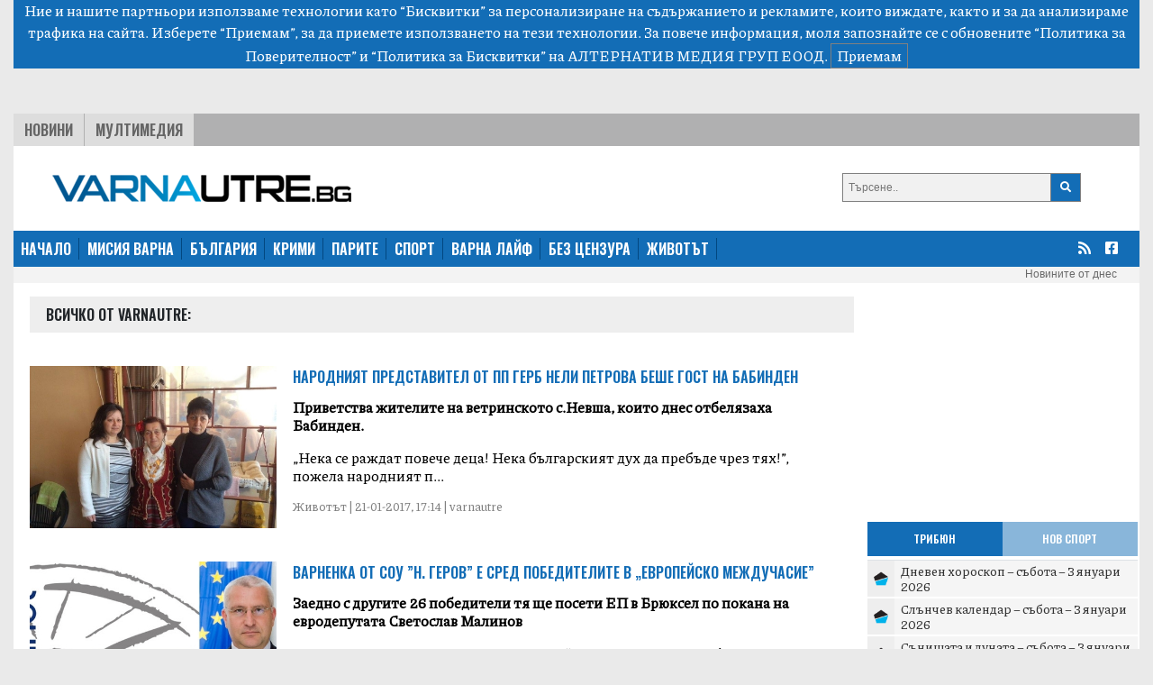

--- FILE ---
content_type: text/html; charset=UTF-8
request_url: https://varnautre.bg/author/varnautre
body_size: 13009
content:
<!DOCTYPE html>
<html>

<head>

    <!--- BASIC PAGE NEEDS
    ================================================== -->


    <meta charset="UTF-8">
    <meta http-equiv="X-UA-Compatible" content="IE=edge">
    <meta name="viewport" content="width=device-width, initial-scale=1, minimum-scale=1">
    <title>Последни новини от България: политика, бизнес, спорт, общество - varnautre.bg</title>

    <!-- Google Analytics -->
    <!-- Global site tag (gtag.js) - Google Analytics -->
    <script async src="https://www.googletagmanager.com/gtag/js?id=G-04NKWJCHN0"></script>
    <script>
        window.dataLayer = window.dataLayer || [];
        function gtag(){dataLayer.push(arguments);}
        gtag('js', new Date());

        gtag('config', 'G-04NKWJCHN0');
    </script>
    <!-- End Google Analytics -->

            <meta property="og:locale" content="bg_BG">
    <meta property="og:type" content="website">

            <meta property="og:title" content="varnautre.bg">
    
        
        <meta property="og:site_name" content="varnautre.bg">
    <meta property="fb:app_id" content="1743202779122544">
    <meta name="twitter:card" content="summary">
        <meta name="twitter:title" content="Последни новини от България: политика, бизнес, спорт, общество - varnautre.bg">




    <!--- CSS STYLES
    ================================================== -->

    <link href="https://fonts.googleapis.com/css2?family=Oswald:wght@600&family=Piazzolla:wght@500&display=swap" rel="stylesheet">
    <link rel="stylesheet" href="https://cdn.jsdelivr.net/npm/@splidejs/splide@latest/dist/css/splide.min.css">
    <link rel="stylesheet" href="https://cdn.jsdelivr.net/npm/bootstrap@4.6.0/dist/css/bootstrap.min.css"
          integrity="sha384-B0vP5xmATw1+K9KRQjQERJvTumQW0nPEzvF6L/Z6nronJ3oUOFUFpCjEUQouq2+l" crossorigin="anonymous">
    <link href="https://varnautre.bg/css/module.css" rel="stylesheet">
    <link href="https://varnautre.bg/css/varna.css" rel="stylesheet">
    <link rel="icon" href="/images/custom/varna/favicon.ico">


    <!--- FONTS
    ================================================== -->


    <!--- JAVASCRIPTS
    ================================================== -->

    <script src="https://ajax.googleapis.com/ajax/libs/jquery/3.3.1/jquery.min.js"></script>
    <script src="https://ajax.googleapis.com/ajax/libs/jqueryui/1.9.2/jquery-ui.min.js"></script>

    <script src="https://use.fontawesome.com/23a52ef987.js"></script>
    <script src="https://kit.fontawesome.com/0c176b11dd.js" crossorigin="anonymous"></script>

    <script src="https://cdn.jsdelivr.net/npm/@splidejs/splide@latest/dist/js/splide.min.js"></script>
    <script src="https://code.jquery.com/jquery-3.5.1.slim.min.js"
            integrity="sha384-DfXdz2htPH0lsSSs5nCTpuj/zy4C+OGpamoFVy38MVBnE+IbbVYUew+OrCXaRkfj"
            crossorigin="anonymous"></script>
    <script src="https://cdn.jsdelivr.net/npm/bootstrap@4.6.0/dist/js/bootstrap.bundle.min.js"
            integrity="sha384-Piv4xVNRyMGpqkS2by6br4gNJ7DXjqk09RmUpJ8jgGtD7zP9yug3goQfGII0yAns"
            crossorigin="anonymous"></script>
    <div id="fb-root"></div>
    <script async defer crossorigin="anonymous" src="https://connect.facebook.net/en_US/sdk.js#xfbml=1&version=v10.0&appId=402926171100213&autoLogAppEvents=1" nonce="qXhfwesV"></script>


    <!-- (C)2000-2023 Gemius SA - gemiusPrism  / varnautre.bg/Default section -->
    <script type="text/javascript">
        var pp_gemius_identifier = 'cofrskb0iLz5xl0s_sQbo8PJfSUKR3skArAHe7OSEg3.s7';
        // lines below shouldn't be edited
        function gemius_pending(i) { window[i] = window[i] || function() {var x = window[i+'_pdata'] = window[i+'_pdata'] || []; x[x.length]=arguments;};};
        gemius_pending('gemius_hit'); gemius_pending('gemius_event'); gemius_pending('gemius_init'); gemius_pending('pp_gemius_hit'); gemius_pending('pp_gemius_event'); gemius_pending('pp_gemius_init');
        (function(d,t) {try {var gt=d.createElement(t),s=d.getElementsByTagName(t)[0],l='http'+((location.protocol=='https:')?'s':''); gt.setAttribute('async','async');
            gt.setAttribute('defer','defer'); gt.src=l+'://gabg.hit.gemius.pl/xgemius.js'; s.parentNode.insertBefore(gt,s);} catch (e) {}})(document,'script');
    </script>

    <!-- OutOfPageFormat BOTTOM_ANCHOR -->
    <script async src="https://securepubads.g.doubleclick.net/tag/js/gpt.js"></script>
    <script>
        window.googletag = window.googletag || {cmd: []};
        googletag.cmd.push(function() {
            googletag.defineOutOfPageSlot('/56035924/Varna_bottom_anchor',  googletag.enums.OutOfPageFormat.BOTTOM_ANCHOR).addService(googletag.pubads());
            googletag.pubads().enableSingleRequest();
            googletag.enableServices();
        });
    </script>
    <!-- END OutOfPageFormat BOTTOM_ANCHOR -->





</head>


<body>
<div class="js-cookie-consent cookie-consent">

    <span class="cookie-consent__message">
        Ние и нашите партньори използваме технологии като “Бисквитки” за персонализиране на съдържанието и рекламите, 
които виждате, както и за да анализираме трафика на сайта. Изберете “Приемам”, за да приемете използването на тези технологии. 
За повече информация, моля запознайте се с обновените 
<a target="_blank" href="/about/5-privacy-policy" style="color: white">“Политика за Поверителност”</a> и <a target="_blank"  href="/about/6-cookies-policy" style="color: white">“Политика за Бисквитки”</a> на АЛТЕРНАТИВ МЕДИЯ ГРУП ЕООД.
    </span>

    <button class="js-cookie-consent-agree cookie-consent__agree">
        Приемам
    </button>

</div>

    <script>

        window.laravelCookieConsent = (function () {

            const COOKIE_VALUE = 1;
            const COOKIE_DOMAIN = 'varnautre.bg';

            function consentWithCookies() {
                setCookie('laravel_cookie_consent', COOKIE_VALUE, 7300);
                hideCookieDialog();
            }

            function cookieExists(name) {
                return (document.cookie.split('; ').indexOf(name + '=' + COOKIE_VALUE) !== -1);
            }

            function hideCookieDialog() {
                const dialogs = document.getElementsByClassName('js-cookie-consent');

                for (let i = 0; i < dialogs.length; ++i) {
                    dialogs[i].style.display = 'none';
                }
            }

            function setCookie(name, value, expirationInDays) {
                const date = new Date();
                date.setTime(date.getTime() + (expirationInDays * 24 * 60 * 60 * 1000));
                document.cookie = name + '=' + value
                    + ';expires=' + date.toUTCString()
                    + ';domain=' + COOKIE_DOMAIN
                    + ';path=/'
                    + '';
            }

            if (cookieExists('laravel_cookie_consent')) {
                hideCookieDialog();
            }

            const buttons = document.getElementsByClassName('js-cookie-consent-agree');

            for (let i = 0; i < buttons.length; ++i) {
                buttons[i].addEventListener('click', consentWithCookies);
            }

            return {
                consentWithCookies: consentWithCookies,
                hideCookieDialog: hideCookieDialog
            };
        })();
    </script>

<div class="container-fluid">

    
    <div class="header">
    <div class="text-center">

        <script async src="https://securepubads.g.doubleclick.net/tag/js/gpt.js"></script>
        <script>
            window.googletag = window.googletag || {cmd: []};
            googletag.cmd.push(function() {
                var adSlot = googletag.defineSlot('/56035924/FullHeader_Varna', [[320, 50], [1430, 197], [1002, 138], [728, 90]], 'div-gpt-ad-1693947816052-0').addService(googletag.pubads());
                var mapping = googletag.sizeMapping()
                    .addSize([1430, 0],  [1430, 197])
                    .addSize([1002, 0],  [1002, 138])
                    .addSize([728, 0], [728, 90])
                    .addSize([329, 0], [320, 50])
                    .build();
                adSlot.defineSizeMapping(mapping);
                googletag.pubads().enableSingleRequest();
                googletag.enableServices();
            });
        </script>
        <!-- /56035924/FullHeader_Varna -->
        <div id='div-gpt-ad-1693947816052-0' style='min-width: 320px; min-height: 50px;'>
            <script>
                googletag.cmd.push(function() { googletag.display('div-gpt-ad-1693947816052-0'); });
            </script>
        </div>


    </div>




    <div class="top">
        <div class="tabs">
            <ul class="topmenu">
                <li class="wh1">
                    <a href="https://varnautre.bg/news">Новини</a>
                </li>
                <li class="">
                    <a href="https://varnautre.bg/multimedia">Мултимедия</a>
                </li>
            </ul>
        </div>
    </div>
</div>
<div class="container-fluid">
    <div class="row bg-white" style="padding-top: 15px">
        <div class="col-md-8 col-sm-12 header-logo">
            <a href="https://varnautre.bg">
                <img class="img-fluid" src="https://varnautre.bg/images/varna-logo.png"/>
            </a>
        </div>
        <div class="col-4 float-right d-none d-md-block">
            <form class="search-form" method="GET" action="https://varnautre.bg/search/search">

                <button type="submit"><i class="fa fa-search"></i></button>
                <input type="text" name="search" placeholder="Търсене..">


            </form>

        </div>
            </div>
</div>
<nav class="bulgaria navbar navbar-expand-md navbar-dark">
    <button class="navbar-toggler" type="button" data-toggle="collapse" data-target="#navbarTogglerDemo01"
            aria-controls="navbarTogglerDemo01" aria-expanded="false" aria-label="Toggle navigation">
        <span class="navbar-toggler-icon"></span>
    </button>
    <div class="collapse navbar-collapse" id="navbarTogglerDemo01">

        <ul class="navbar-nav mr-auto mt-2 mt-lg-0">
            <li class="nav-item">
                <a class="active" href="https://varnautre.bg">НАЧАЛО</a>
            </li>
            <li class="nav-item">
                <a href="https://varnautre.bg/mission_varna">МИСИЯ ВАРНА</a>
            </li>
            <li class="nav-item">
                <a href="https://varnautre.bg/news">БЪЛГАРИЯ</a>
            </li>
            <li class="nav-item">
                <a href="https://varnautre.bg/krimi">КРИМИ</a>
            </li>
            <li class="nav-item">
                <a href="https://varnautre.bg/parite">ПАРИТЕ</a>
            </li>
            <li class="nav-item">
                <a href="https://varnautre.bg/sport">СПОРТ</a>
            </li>
            <li class="nav-item">
                <a href="https://varnautre.bg/varna_life">ВАРНА ЛАЙФ</a>
            <li class="nav-item">
                <a href="https://varnautre.bg/bez_tsenzura">БЕЗ ЦЕНЗУРА</a>
            </li>

            <li class="nav-item">
                <a href="https://varnautre.bg/zhivotut">ЖИВОТЪТ</a>
            </li>
        </ul>
        <form class="form-inline">
            <ul>
                <li class="social-menu">
                    <a target="_blank" href="https://varnautre.bg/feed/rss.xml"><i class="fa fa-rss"></i></a>
                </li>

                <li class="social-menu">
                    <a href="https://www.facebook.com/varnautre.bg/"><i class="fa fa-facebook-square"></i></a>
                <li class="social-menu">
            </ul>


        </form>
    </div>
</nav>
<div class="header-container-inner-5">

        <ul class="othersmenu">
        <li class="">
            <a href="https://varnautre.bg/today">Новините от днес</a>
        </li>
    </ul>

</div>    <div class="container-fluid bg-white">

        <div class="row justify-content-center">

            <div class="r-col">
                <div class="sph top-title-container">

                    <div class="category-container-inner-1-left-title">
                        <p>Всичко от varnautre:</p>
                    </div>
                </div>
                                    
                        <div class="category-news-row">

                            <div class="category-news-row-image">
                                <a
                                        href="https://varnautre.bg/2017/01/21/411026-narodniat_predstavitel_ot_pp_gerb_neli_petrova_beshe_gost_na_babinden">

                                    <img src="/images/articles/2017/01/411026/865c0c0b4ab0e063e5caa3387c1a8741fdeb4c7f2c1d821593115ffcc73061ab.jpg" alt="">
                                </a>

                            </div>

                            <div class="category-news-row-text">

                                <div class="category-news-row-text-title">
                                    <a
                                        href="https://varnautre.bg/2017/01/21/411026-narodniat_predstavitel_ot_pp_gerb_neli_petrova_beshe_gost_na_babinden">
                                        Народният представител от ПП ГЕРБ Нели Петрова беше гост на Бабинден
                                    </a>
                                </div>

                                <div class="category-news-row-text-text">
                                    <p>
                                        <b> Приветства жителите на ветринското с.Невша, които днес отбелязаха Бабинден.</b>
                                    </p>
                                    <p>
                                        &bdquo;Нека се раждат повече деца! Нека българският дух да пребъде чрез тях!&rdquo;, пожела народният п...
                                    </p>
                                    <p class="categorie-date">
                                        Животът | 21-01-2017, 17:14 | varnautre
                                    </p>
                                </div>


                            </div>

                        </div>
                                    
                        <div class="category-news-row">

                            <div class="category-news-row-image">
                                <a
                                        href="https://varnautre.bg/2016/01/27/356609-varnenka_ot_sou_n_gerov_e_sred_pobeditelite_v_evropeysko_mezhduchasie">

                                    <img src="/images/articles/2016/01/356609/865c0c0b4ab0e063e5caa3387c1a8741f9e19a0790d81ada04484f63d3757b92.jpg" alt="">
                                </a>

                            </div>

                            <div class="category-news-row-text">

                                <div class="category-news-row-text-title">
                                    <a
                                        href="https://varnautre.bg/2016/01/27/356609-varnenka_ot_sou_n_gerov_e_sred_pobeditelite_v_evropeysko_mezhduchasie">
                                        Варненка от СОУ ”Н. Геров” е сред победителите в „Европейско междучасие”
                                    </a>
                                </div>

                                <div class="category-news-row-text-text">
                                    <p>
                                        <b> Заедно с другите 26 победители тя ще посети ЕП в Брюксел по покана на евродепутата Светослав Малинов</b>
                                    </p>
                                    <p>
                                        Ученичката от варненското VII СОУ&rdquo;Найден Геров&rdquo; Ани Линдфорс е една от 27-те победители в к...
                                    </p>
                                    <p class="categorie-date">
                                        Животът | 27-01-2016, 15:44 | Varnautre
                                    </p>
                                </div>


                            </div>

                        </div>
                                    
                        <div class="category-news-row">

                            <div class="category-news-row-image">
                                <a
                                        href="https://varnautre.bg/2016/01/02/353163-snyag_duzhd_i_poleditsi_v_nedelya">

                                    <img src="/images/articles/2016/01/353163/865c0c0b4ab0e063e5caa3387c1a8741fdaeecc0881b29bca37a9af6350c109c.jpg" alt="">
                                </a>

                            </div>

                            <div class="category-news-row-text">

                                <div class="category-news-row-text-title">
                                    <a
                                        href="https://varnautre.bg/2016/01/02/353163-snyag_duzhd_i_poleditsi_v_nedelya">
                                        Сняг, дъжд и поледици в неделя
                                    </a>
                                </div>

                                <div class="category-news-row-text-text">
                                    <p>
                                        <b> Максималните температури ще са между 1° и 4°</b>
                                    </p>
                                    <p>
                                        Утре по Черноморието още преди обяд на много места ще завали сняг. Ще духа умерен североизточен вятър....
                                    </p>
                                    <p class="categorie-date">
                                        Животът | 02-01-2016, 12:49 | VarnaUtre
                                    </p>
                                </div>


                            </div>

                        </div>
                                    
                        <div class="category-news-row">

                            <div class="category-news-row-image">
                                <a
                                        href="https://varnautre.bg/2015/10/22/343779-rayon_odesos_praznuva_za_4_i_put_s_kontsert_talantite_nyamat_vuzrast">

                                    <img src="/images/articles/2015/10/343779/865c0c0b4ab0e063e5caa3387c1a874191ff6c1523cdc6fa4bf19031e1fbdae6.jpg" alt="">
                                </a>

                            </div>

                            <div class="category-news-row-text">

                                <div class="category-news-row-text-title">
                                    <a
                                        href="https://varnautre.bg/2015/10/22/343779-rayon_odesos_praznuva_za_4_i_put_s_kontsert_talantite_nyamat_vuzrast">
                                        Район „Одесос” празнува за 4-и път с концерт „Талантите нямат възраст”
                                    </a>
                                </div>

                                <div class="category-news-row-text-text">
                                    <p>
                                        <b> 23-и октомври 1878 г. се смята за начало на местното самоуправление в града
</b>
                                    </p>
                                    <p>
                                        С празничен концерт &bdquo;Талантите нямат възраст&rdquo;&nbsp; в зала 1 на Фестивалния и конгресен цен...
                                    </p>
                                    <p class="categorie-date">
                                        Мисия Варна | 22-10-2015, 10:32 | Varnautre
                                    </p>
                                </div>


                            </div>

                        </div>
                                    
                        <div class="category-news-row">

                            <div class="category-news-row-image">
                                <a
                                        href="https://varnautre.bg/2015/10/01/340805-osiguryavat_lichni_asistenti_na_vuzrastni_i_hora_s_uvrezhdania">

                                    <img src="/images/articles/2015/10/340805/865c0c0b4ab0e063e5caa3387c1a8741d8e8e34bc7803d1e1ddaf984cb4541fb.jpg" alt="">
                                </a>

                            </div>

                            <div class="category-news-row-text">

                                <div class="category-news-row-text-title">
                                    <a
                                        href="https://varnautre.bg/2015/10/01/340805-osiguryavat_lichni_asistenti_na_vuzrastni_i_hora_s_uvrezhdania">
                                        Осигуряват лични асистенти на възрастни и хора с увреждания
                                    </a>
                                </div>

                                <div class="category-news-row-text-text">
                                    <p>
                                        <b> От 5- и октомври в район "Одесос" започва приемането на заявления от желаещите</b>
                                    </p>
                                    <p>
                                        15 души с увреждания и хора над 65 г, които не са в състояние да се обслужват сами,&nbsp; ще могат да с...
                                    </p>
                                    <p class="categorie-date">
                                        Животът | 01-10-2015, 10:17 | Varnautre
                                    </p>
                                </div>


                            </div>

                        </div>
                                    
                        <div class="category-news-row">

                            <div class="category-news-row-image">
                                <a
                                        href="https://varnautre.bg/2015/09/11/338115-uchat_mladi_hora_za_rabotata_na_evrodeputata">

                                    <img src="/images/articles/2015/09/338115/865c0c0b4ab0e063e5caa3387c1a8741565c341bc4b050b6236c310d94641bba.jpg" alt="">
                                </a>

                            </div>

                            <div class="category-news-row-text">

                                <div class="category-news-row-text-title">
                                    <a
                                        href="https://varnautre.bg/2015/09/11/338115-uchat_mladi_hora_za_rabotata_na_evrodeputata">
                                        Учат млади хора за работата на евродепутата
                                    </a>
                                </div>

                                <div class="category-news-row-text-text">
                                    <p>
                                        <b> Варненският инфоцентър на евродепутата Светослав Малинов набира стажанти
</b>
                                    </p>
                                    <p>
                                        Как работят Европейският парламент и един български депутат там ще могат да научат млади, амбициозни и...
                                    </p>
                                    <p class="categorie-date">
                                        Новините | 11-09-2015, 10:53 | Varnautre
                                    </p>
                                </div>


                            </div>

                        </div>
                                    
                        <div class="category-news-row">

                            <div class="category-news-row-image">
                                <a
                                        href="https://varnautre.bg/2015/05/31/321297-kuchetata_mogat_da_zapomnyat_i_razpoznavat_litsa">

                                    <img src="/images/articles/2015/05/321297/865c0c0b4ab0e063e5caa3387c1a8741ddf356dd4748d1380bdce328c35e0f28.jpg" alt="">
                                </a>

                            </div>

                            <div class="category-news-row-text">

                                <div class="category-news-row-text-title">
                                    <a
                                        href="https://varnautre.bg/2015/05/31/321297-kuchetata_mogat_da_zapomnyat_i_razpoznavat_litsa">
                                        Кучетата могат да запомнят и разпознават лица
                                    </a>
                                </div>

                                <div class="category-news-row-text-text">
                                    <p>
                                        <b> Впрягат слух, зрение и обоняние при идентифицирането на лицето пред тях</b>
                                    </p>
                                    <p>
                                        Кучетата имат изключително обоняние, но и зрителните им способности не са за пренебрегване. Изглежда не...
                                    </p>
                                    <p class="categorie-date">
                                        Животът | 31-05-2015, 16:07 | VarnaUtre
                                    </p>
                                </div>


                            </div>

                        </div>
                                    
                        <div class="category-news-row">

                            <div class="category-news-row-image">
                                <a
                                        href="https://varnautre.bg/2015/05/31/321291-70_ot_zaetite_v_sektor_turizum_sa_v_morskia">

                                    <img src="/images/articles/2015/05/321291/865c0c0b4ab0e063e5caa3387c1a8741d28ba484e20ca4c427fd856a68e6e06b.jpg" alt="">
                                </a>

                            </div>

                            <div class="category-news-row-text">

                                <div class="category-news-row-text-title">
                                    <a
                                        href="https://varnautre.bg/2015/05/31/321291-70_ot_zaetite_v_sektor_turizum_sa_v_morskia">
                                        70%  от заетите в сектор &quot;Туризъм&quot; са в морския
                                    </a>
                                </div>

                                <div class="category-news-row-text-text">
                                    <p>
                                        <b> Председателят на БАХР Благой Рагин: Проблем са обучените кадри заради сезонността</b>
                                    </p>
                                    <p>
                                        Общо около 320 хил. души работят в сектор &bdquo;Туризъм&rdquo;, 70% от тях са в морския. Това каза в и...
                                    </p>
                                    <p class="categorie-date">
                                        Туризъм | 31-05-2015, 15:00 | VarnaUtre
                                    </p>
                                </div>


                            </div>

                        </div>
                                    
                        <div class="category-news-row">

                            <div class="category-news-row-image">
                                <a
                                        href="https://varnautre.bg/2015/05/31/321287-pri_smurt_na_putnik_mezhdunarodniat_prevozvach_dulzhi_pone_220_000_evro">

                                    <img src="/images/articles/2015/05/321287/865c0c0b4ab0e063e5caa3387c1a8741c8604327fc6ee1df8e9e24ef5d35b4eb.jpg" alt="">
                                </a>

                            </div>

                            <div class="category-news-row-text">

                                <div class="category-news-row-text-title">
                                    <a
                                        href="https://varnautre.bg/2015/05/31/321287-pri_smurt_na_putnik_mezhdunarodniat_prevozvach_dulzhi_pone_220_000_evro">
                                        При смърт на пътник международният превозвач дължи поне 220 000 евро
                                    </a>
                                </div>

                                <div class="category-news-row-text-text">
                                    <p>
                                        <b> няколко важни съвета при ползване на международни автобусни превози на разстояние над 250 километр</b>
                                    </p>
                                    <p>
                                        Предстои дълъг период на по-активни пътувания и Комисията за защита на потребителите (КЗП) предлага няк...
                                    </p>
                                    <p class="categorie-date">
                                        Туризъм | 31-05-2015, 13:34 | VarnaUtre
                                    </p>
                                </div>


                            </div>

                        </div>
                                    
                        <div class="category-news-row">

                            <div class="category-news-row-image">
                                <a
                                        href="https://varnautre.bg/2015/05/31/321275-kmetut_na_kavarna_ogradata_pred_mezhdunarodnia_lager_e_zakonna">

                                    <img src="/images/articles/2015/05/321275/865c0c0b4ab0e063e5caa3387c1a8741f14676c40b975a206d4e898347a2d0e4.jpg" alt="">
                                </a>

                            </div>

                            <div class="category-news-row-text">

                                <div class="category-news-row-text-title">
                                    <a
                                        href="https://varnautre.bg/2015/05/31/321275-kmetut_na_kavarna_ogradata_pred_mezhdunarodnia_lager_e_zakonna">
                                        Кметът на Каварна: Оградата пред Международния лагер е законна
                                    </a>
                                </div>

                                <div class="category-news-row-text-text">
                                    <p>
                                        <b> Съгласувана е с геодезисти, има документи и разрешения</b>
                                    </p>
                                    <p>
                                        Новата ограда, която се изгражда при Международния лагер в Кранево е съгласувана с геодезистите и има в...
                                    </p>
                                    <p class="categorie-date">
                                        Животът | 31-05-2015, 12:04 | VarnaUtre
                                    </p>
                                </div>


                            </div>

                        </div>
                                    
                        <div class="category-news-row">

                            <div class="category-news-row-image">
                                <a
                                        href="https://varnautre.bg/2015/05/31/321272-milion_i_polovina_bulgari_shte_pochivat_v_turtsia_tazi_godina">

                                    <img src="/images/articles/2015/05/321272/865c0c0b4ab0e063e5caa3387c1a8741c14a48eee58ce9ecf69023c577236ddb.jpg" alt="">
                                </a>

                            </div>

                            <div class="category-news-row-text">

                                <div class="category-news-row-text-title">
                                    <a
                                        href="https://varnautre.bg/2015/05/31/321272-milion_i_polovina_bulgari_shte_pochivat_v_turtsia_tazi_godina">
                                        Милион и половина българи ще почиват в Турция тази година
                                    </a>
                                </div>

                                <div class="category-news-row-text-text">
                                    <p>
                                        <b> Турският посланик у нас Сюлейман Гьокче все още не е разговарял с Надежда Нейнски</b>
                                    </p>
                                    <p>
                                        1,5 млн. български граждани ще посетят Турция тази година. Около 700 хил. турци пък ще дойдат като тури...
                                    </p>
                                    <p class="categorie-date">
                                        Туризъм | 31-05-2015, 11:02 | VarnaUtre
                                    </p>
                                </div>


                            </div>

                        </div>
                                    
                        <div class="category-news-row">

                            <div class="category-news-row-image">
                                <a
                                        href="https://varnautre.bg/2015/05/31/321269-mestnite_superhrani_zamestvat_skupite_vnosni">

                                    <img src="/images/articles/2015/05/321269/865c0c0b4ab0e063e5caa3387c1a87417ce0a7ac40e73e7f8e853cbed7544280.jpg" alt="">
                                </a>

                            </div>

                            <div class="category-news-row-text">

                                <div class="category-news-row-text-title">
                                    <a
                                        href="https://varnautre.bg/2015/05/31/321269-mestnite_superhrani_zamestvat_skupite_vnosni">
                                        Местните суперхрани заместват скъпите вносни
                                    </a>
                                </div>

                                <div class="category-news-row-text-text">
                                    <p>
                                        <b> Организмът усвоява полезните им вещества по-лесно</b>
                                    </p>
                                    <p>
                                        Специалистите твърдят, че местната храна е най-полезна за нашето тяло. Защото точно тя съдържа онези ел...
                                    </p>
                                    <p class="categorie-date">
                                        Животът | 31-05-2015, 10:51 | VarnaUtre
                                    </p>
                                </div>


                            </div>

                        </div>
                                    
                        <div class="category-news-row">

                            <div class="category-news-row-image">
                                <a
                                        href="https://varnautre.bg/2015/05/31/321262-hristo_ivanov_predlagame_nay_mashtabnata_reorganizatsia_v_sudebnata_vlast">

                                    <img src="/images/articles/2015/05/321262/865c0c0b4ab0e063e5caa3387c1a87413219c80f9fd73b72be4ab03536bca619.jpg" alt="">
                                </a>

                            </div>

                            <div class="category-news-row-text">

                                <div class="category-news-row-text-title">
                                    <a
                                        href="https://varnautre.bg/2015/05/31/321262-hristo_ivanov_predlagame_nay_mashtabnata_reorganizatsia_v_sudebnata_vlast">
                                        Христо Иванов:  Предлагаме най-мащабната реорганизация в съдебната власт
                                    </a>
                                </div>

                                <div class="category-news-row-text-text">
                                    <p>
                                        <b> Специален отдел към ВСС ще следи декларираните доходи на магистратите</b>
                                    </p>
                                    <p>
                                        "Времето ми е малко, за да добутам колкото се може по-далече съдебната реформа, която се опитвам да реа...
                                    </p>
                                    <p class="categorie-date">
                                        Животът | 31-05-2015, 10:02 | VarnaUtre
                                    </p>
                                </div>


                            </div>

                        </div>
                                    
                        <div class="category-news-row">

                            <div class="category-news-row-image">
                                <a
                                        href="https://varnautre.bg/2015/05/31/321260-zagasete_tsigarite">

                                    <img src="/images/articles/2015/05/321260/865c0c0b4ab0e063e5caa3387c1a8741cebc2434f7537ebd251c3586a3ae1401.jpg" alt="">
                                </a>

                            </div>

                            <div class="category-news-row-text">

                                <div class="category-news-row-text-title">
                                    <a
                                        href="https://varnautre.bg/2015/05/31/321260-zagasete_tsigarite">
                                        Загасете цигарите!
                                    </a>
                                </div>

                                <div class="category-news-row-text-text">
                                    <p>
                                        <b> В Регионалната здравна инспекция във Варна предлагат безплатно изследване</b>
                                    </p>
                                    <p>
                                        На 31 май се отбелязва Световният ден без тютюнев дим. Идеята на инициативата е да се акцентира върху о...
                                    </p>
                                    <p class="categorie-date">
                                        Животът | 31-05-2015, 09:43 | VarnaUtre
                                    </p>
                                </div>


                            </div>

                        </div>
                                    
                        <div class="category-news-row">

                            <div class="category-news-row-image">
                                <a
                                        href="https://varnautre.bg/2015/05/31/321256-spasitelyat_ot_ul_gorna_studena_sled_vseki_duzhd_se_krustim_da_ne_se_povtori">

                                    <img src="/images/articles/2015/05/321256/865c0c0b4ab0e063e5caa3387c1a87410c6206bb38fb6c5dcf7813e150f8a361.jpg" alt="">
                                </a>

                            </div>

                            <div class="category-news-row-text">

                                <div class="category-news-row-text-title">
                                    <a
                                        href="https://varnautre.bg/2015/05/31/321256-spasitelyat_ot_ul_gorna_studena_sled_vseki_duzhd_se_krustim_da_ne_se_povtori">
                                        Спасителят от ул. &quot;Горна Студена&quot;: След всеки дъжд се кръстим да не се повтори
                                    </a>
                                </div>

                                <div class="category-news-row-text-text">
                                    <p>
                                        <b> Варненецът пропусна церемонията “Достойните българи” заради служебни ангажименти.</b>
                                    </p>
                                    <p>
                                        Спасителят на давещи се роми на&nbsp;ул. "Горна Студена"&nbsp;по време на наводнието в "Аспарухово"&nbs...
                                    </p>
                                    <p class="categorie-date">
                                        Животът | 31-05-2015, 08:39 | VarnaUtre
                                    </p>
                                </div>


                            </div>

                        </div>
                
            </div>

            <div class="l-col ">



                <div class="google-ads-1">
    <div class="">
        <script async src="https://securepubads.g.doubleclick.net/tag/js/gpt.js"></script>
        <script>
            window.googletag = window.googletag || {cmd: []};
            googletag.cmd.push(function() {
                googletag.defineSlot('/56035924/R1_Varna', [300, 250], 'div-gpt-ad-1693951780313-0').addService(googletag.pubads());
                googletag.pubads().enableSingleRequest();
                googletag.enableServices();
            });
        </script>

        <!-- /56035924/R1_Varna -->
        <div id='div-gpt-ad-1693951780313-0' style='min-width: 300px; min-height: 250px;'>
            <script>
                googletag.cmd.push(function() { googletag.display('div-gpt-ad-1693951780313-0'); });
            </script>
        </div>
    </div>
</div>
<nav class="latest-popular bgutre">
    <div class="nav nav-tabs justify-content-center sph" id="nav-tab" role="tablist">
        <a class="nav-item active" id="nav-home-tab" data-toggle="tab" href="#nav-home" role="tab"
           aria-controls="nav-home" aria-selected="true">
            Трибюн </a>
        <a class="nav-item" id="nav-profile-tab" data-toggle="tab" href="#nav-profile" role="tab"
           aria-controls="nav-profile" aria-selected="false">
            Нов Спорт</a>
    </div>
</nav>
<div class="tab-content" id="nav-tabContent">
    <div class="tab-pane fade show active" id="nav-home" role="tabpanel" aria-labelledby="nav-home-tab">

                    <div class="tabcontent-inner">
                <div class="tabcontent-inner-left">
                    <div class="tabcontent-inner-left-img">
                        <a target="_blank" title="Tribune - Дневен хороскоп – събота – 3 януари 2026"
                           href="https://tribune.bg/bg/horoskop/dneven-horoskop-sabota-3-yanua/">
                            <img style="height: 16px" src="https://tribune.bg/favicon.png" alt="Дневен хороскоп – събота – 3 януари 2026">
                        </a>
                    </div>
                </div>
                <div class="tabcontent-inner-right">
                    <div class="tabcontent-inner-right-text">
                        <a target="_blank" title="Tribune - Дневен хороскоп – събота – 3 януари 2026" class="tabcontent-inner-category" href="https://tribune.bg/bg/horoskop/dneven-horoskop-sabota-3-yanua/ ">
                        </a>
                        <span></span>
                        <a target="_blank" title="Tribune - Дневен хороскоп – събота – 3 януари 2026"
                           href="https://tribune.bg/bg/horoskop/dneven-horoskop-sabota-3-yanua/">Дневен хороскоп – събота – 3 януари 2026</a>
                    </div>
                </div>
            </div>
                    <div class="tabcontent-inner">
                <div class="tabcontent-inner-left">
                    <div class="tabcontent-inner-left-img">
                        <a target="_blank" title="Tribune - Слънчев календар – събота – 3 януари 2026"
                           href="https://tribune.bg/bg/horoskop/slanchev-kalendar-sabota-3-yan/">
                            <img style="height: 16px" src="https://tribune.bg/favicon.png" alt="Слънчев календар – събота – 3 януари 2026">
                        </a>
                    </div>
                </div>
                <div class="tabcontent-inner-right">
                    <div class="tabcontent-inner-right-text">
                        <a target="_blank" title="Tribune - Слънчев календар – събота – 3 януари 2026" class="tabcontent-inner-category" href="https://tribune.bg/bg/horoskop/slanchev-kalendar-sabota-3-yan/ ">
                        </a>
                        <span></span>
                        <a target="_blank" title="Tribune - Слънчев календар – събота – 3 януари 2026"
                           href="https://tribune.bg/bg/horoskop/slanchev-kalendar-sabota-3-yan/">Слънчев календар – събота – 3 януари 2026</a>
                    </div>
                </div>
            </div>
                    <div class="tabcontent-inner">
                <div class="tabcontent-inner-left">
                    <div class="tabcontent-inner-left-img">
                        <a target="_blank" title="Tribune - Сънищата и луната – събота – 3 януари 2026"
                           href="https://tribune.bg/bg/horoskop/sanishtata-i-lunata-sabota-3-y/">
                            <img style="height: 16px" src="https://tribune.bg/favicon.png" alt="Сънищата и луната – събота – 3 януари 2026">
                        </a>
                    </div>
                </div>
                <div class="tabcontent-inner-right">
                    <div class="tabcontent-inner-right-text">
                        <a target="_blank" title="Tribune - Сънищата и луната – събота – 3 януари 2026" class="tabcontent-inner-category" href="https://tribune.bg/bg/horoskop/sanishtata-i-lunata-sabota-3-y/ ">
                        </a>
                        <span></span>
                        <a target="_blank" title="Tribune - Сънищата и луната – събота – 3 януари 2026"
                           href="https://tribune.bg/bg/horoskop/sanishtata-i-lunata-sabota-3-y/">Сънищата и луната – събота – 3 януари 2026</a>
                    </div>
                </div>
            </div>
                    <div class="tabcontent-inner">
                <div class="tabcontent-inner-left">
                    <div class="tabcontent-inner-left-img">
                        <a target="_blank" title="Tribune - Лагард: 358 милиона европейци вече използват еврото след присъединяването на България"
                           href="https://tribune.bg/bg/parite/lagard-358-miliona-evropeytsi-/">
                            <img style="height: 16px" src="https://tribune.bg/favicon.png" alt="Лагард: 358 милиона европейци вече използват еврото след присъединяването на България">
                        </a>
                    </div>
                </div>
                <div class="tabcontent-inner-right">
                    <div class="tabcontent-inner-right-text">
                        <a target="_blank" title="Tribune - Лагард: 358 милиона европейци вече използват еврото след присъединяването на България" class="tabcontent-inner-category" href="https://tribune.bg/bg/parite/lagard-358-miliona-evropeytsi-/ ">
                        </a>
                        <span></span>
                        <a target="_blank" title="Tribune - Лагард: 358 милиона европейци вече използват еврото след присъединяването на България"
                           href="https://tribune.bg/bg/parite/lagard-358-miliona-evropeytsi-/">Лагард: 358 милиона европейци вече използват еврото след присъединяването на България</a>
                    </div>
                </div>
            </div>
                    <div class="tabcontent-inner">
                <div class="tabcontent-inner-left">
                    <div class="tabcontent-inner-left-img">
                        <a target="_blank" title="Tribune - Мъжът, който уби майката на детето си с лопата и я скри в трафопост в „Надежда 1“, остава в ареста"
                           href="https://tribune.bg/bg/zakon_i_red/mazhat-koyto-ubi-maykata-na-de/">
                            <img style="height: 16px" src="https://tribune.bg/favicon.png" alt="Мъжът, който уби майката на детето си с лопата и я скри в трафопост в „Надежда 1“, остава в ареста">
                        </a>
                    </div>
                </div>
                <div class="tabcontent-inner-right">
                    <div class="tabcontent-inner-right-text">
                        <a target="_blank" title="Tribune - Мъжът, който уби майката на детето си с лопата и я скри в трафопост в „Надежда 1“, остава в ареста" class="tabcontent-inner-category" href="https://tribune.bg/bg/zakon_i_red/mazhat-koyto-ubi-maykata-na-de/ ">
                        </a>
                        <span></span>
                        <a target="_blank" title="Tribune - Мъжът, който уби майката на детето си с лопата и я скри в трафопост в „Надежда 1“, остава в ареста"
                           href="https://tribune.bg/bg/zakon_i_red/mazhat-koyto-ubi-maykata-na-de/">Мъжът, който уби майката на детето си с лопата и я скри в трафопост в „Надежда 1“, остава...</a>
                    </div>
                </div>
            </div>
                    <div class="tabcontent-inner">
                <div class="tabcontent-inner-left">
                    <div class="tabcontent-inner-left-img">
                        <a target="_blank" title="Tribune - Тервел на евромонета: Бавно мелят мелниците Божии, но справедливостта е възстановена"
                           href="https://tribune.bg/bg/mrezhata/tervel-na-evromoneta-bavno-mel/">
                            <img style="height: 16px" src="https://tribune.bg/favicon.png" alt="Тервел на евромонета: Бавно мелят мелниците Божии, но справедливостта е възстановена">
                        </a>
                    </div>
                </div>
                <div class="tabcontent-inner-right">
                    <div class="tabcontent-inner-right-text">
                        <a target="_blank" title="Tribune - Тервел на евромонета: Бавно мелят мелниците Божии, но справедливостта е възстановена" class="tabcontent-inner-category" href="https://tribune.bg/bg/mrezhata/tervel-na-evromoneta-bavno-mel/ ">
                        </a>
                        <span></span>
                        <a target="_blank" title="Tribune - Тервел на евромонета: Бавно мелят мелниците Божии, но справедливостта е възстановена"
                           href="https://tribune.bg/bg/mrezhata/tervel-na-evromoneta-bavno-mel/">Тервел на евромонета: Бавно мелят мелниците Божии, но справедливостта е възстановена</a>
                    </div>
                </div>
            </div>
                    <div class="tabcontent-inner">
                <div class="tabcontent-inner-left">
                    <div class="tabcontent-inner-left-img">
                        <a target="_blank" title="Tribune - FAZ: България е по-богата, отколкото изглежда в чужбина"
                           href="https://tribune.bg/bg/mneniq/faz-balgariya-e-po-bogata-otko/">
                            <img style="height: 16px" src="https://tribune.bg/favicon.png" alt="FAZ: България е по-богата, отколкото изглежда в чужбина">
                        </a>
                    </div>
                </div>
                <div class="tabcontent-inner-right">
                    <div class="tabcontent-inner-right-text">
                        <a target="_blank" title="Tribune - FAZ: България е по-богата, отколкото изглежда в чужбина" class="tabcontent-inner-category" href="https://tribune.bg/bg/mneniq/faz-balgariya-e-po-bogata-otko/ ">
                        </a>
                        <span></span>
                        <a target="_blank" title="Tribune - FAZ: България е по-богата, отколкото изглежда в чужбина"
                           href="https://tribune.bg/bg/mneniq/faz-balgariya-e-po-bogata-otko/">FAZ: България е по-богата, отколкото изглежда в чужбина</a>
                    </div>
                </div>
            </div>
                    <div class="tabcontent-inner">
                <div class="tabcontent-inner-left">
                    <div class="tabcontent-inner-left-img">
                        <a target="_blank" title="Tribune - Държавният департамент призова американците да напуснат незабавно Русия, да не пътуват там"
                           href="https://tribune.bg/bg/svqt/darzhavniyat-departament-prizo/">
                            <img style="height: 16px" src="https://tribune.bg/favicon.png" alt="Държавният департамент призова американците да напуснат незабавно Русия, да не пътуват там">
                        </a>
                    </div>
                </div>
                <div class="tabcontent-inner-right">
                    <div class="tabcontent-inner-right-text">
                        <a target="_blank" title="Tribune - Държавният департамент призова американците да напуснат незабавно Русия, да не пътуват там" class="tabcontent-inner-category" href="https://tribune.bg/bg/svqt/darzhavniyat-departament-prizo/ ">
                        </a>
                        <span></span>
                        <a target="_blank" title="Tribune - Държавният департамент призова американците да напуснат незабавно Русия, да не пътуват там"
                           href="https://tribune.bg/bg/svqt/darzhavniyat-departament-prizo/">Държавният департамент призова американците да напуснат незабавно Русия, да не пътуват там</a>
                    </div>
                </div>
            </div>
                    <div class="tabcontent-inner">
                <div class="tabcontent-inner-left">
                    <div class="tabcontent-inner-left-img">
                        <a target="_blank" title="Tribune - Само за ден и половина между Коледа и Нова година от обращение са били изтеглени около 1 милиард лева"
                           href="https://tribune.bg/bg/parite/samo-za-den-i-polovina-mezhdu-/">
                            <img style="height: 16px" src="https://tribune.bg/favicon.png" alt="Само за ден и половина между Коледа и Нова година от обращение са били изтеглени около 1 милиард лева">
                        </a>
                    </div>
                </div>
                <div class="tabcontent-inner-right">
                    <div class="tabcontent-inner-right-text">
                        <a target="_blank" title="Tribune - Само за ден и половина между Коледа и Нова година от обращение са били изтеглени около 1 милиард лева" class="tabcontent-inner-category" href="https://tribune.bg/bg/parite/samo-za-den-i-polovina-mezhdu-/ ">
                        </a>
                        <span></span>
                        <a target="_blank" title="Tribune - Само за ден и половина между Коледа и Нова година от обращение са били изтеглени около 1 милиард лева"
                           href="https://tribune.bg/bg/parite/samo-za-den-i-polovina-mezhdu-/">Само за ден и половина между Коледа и Нова година от обращение са били изтеглени около 1 м...</a>
                    </div>
                </div>
            </div>
                    <div class="tabcontent-inner">
                <div class="tabcontent-inner-left">
                    <div class="tabcontent-inner-left-img">
                        <a target="_blank" title="Tribune - Скиор пострада на писта &quot;Платото&quot; в Банско"
                           href="https://tribune.bg/bg/obshtestvo/skior-postrada-na-pista-platot/">
                            <img style="height: 16px" src="https://tribune.bg/favicon.png" alt="Скиор пострада на писта &quot;Платото&quot; в Банско">
                        </a>
                    </div>
                </div>
                <div class="tabcontent-inner-right">
                    <div class="tabcontent-inner-right-text">
                        <a target="_blank" title="Tribune - Скиор пострада на писта &quot;Платото&quot; в Банско" class="tabcontent-inner-category" href="https://tribune.bg/bg/obshtestvo/skior-postrada-na-pista-platot/ ">
                        </a>
                        <span></span>
                        <a target="_blank" title="Tribune - Скиор пострада на писта &quot;Платото&quot; в Банско"
                           href="https://tribune.bg/bg/obshtestvo/skior-postrada-na-pista-platot/">Скиор пострада на писта &quot;Платото&quot; в Банско</a>
                    </div>
                </div>
            </div>
            </div>
    <div class="tab-pane fade" id="nav-profile" role="tabpanel" aria-labelledby="nav-profile-tab">
                    <div class="tabcontent-inner">
                <div class="tabcontent-inner-left">
                    <div class="tabcontent-inner-left-img">
                        <a target="_blank" title="Novsport - Септември уреди контроли с 5 отбора"
                           href="https://www.novsport.com/bg-futbol/septemvri-uredi-kontroli-s-5-otbora">
                            <img style="height: 16px" src="https://www.novsport.com/static/img/favicon.ico" alt="Септември уреди контроли с 5 отбора">
                        </a>
                    </div>
                </div>
                <div class="tabcontent-inner-right">
                    <div class="tabcontent-inner-right-text">
                        <a target="_blank" title="Novsport - Септември уреди контроли с 5 отбора"  class="tabcontent-inner-category" href="https://www.novsport.com/bg-futbol/septemvri-uredi-kontroli-s-5-otbora">
                        </a>
                        <span></span>
                        <a target="_blank" title="Novsport - Септември уреди контроли с 5 отбора"
                           href="https://www.novsport.com/bg-futbol/septemvri-uredi-kontroli-s-5-otbora">Септември уреди контроли с 5 отбора</a>
                    </div>
                </div>
            </div>

                    <div class="tabcontent-inner">
                <div class="tabcontent-inner-left">
                    <div class="tabcontent-inner-left-img">
                        <a target="_blank" title="Novsport - Аморим: Мачът с Лийдс е дерби, но всеки двубой е еднакво труден"
                           href="https://www.novsport.com/evropeyski-futbol/amorim-machat-s-liyds-e-derbi-no-vseki-dvuboy-e-ednakvo-truden">
                            <img style="height: 16px" src="https://www.novsport.com/static/img/favicon.ico" alt="Аморим: Мачът с Лийдс е дерби, но всеки двубой е еднакво труден">
                        </a>
                    </div>
                </div>
                <div class="tabcontent-inner-right">
                    <div class="tabcontent-inner-right-text">
                        <a target="_blank" title="Novsport - Аморим: Мачът с Лийдс е дерби, но всеки двубой е еднакво труден"  class="tabcontent-inner-category" href="https://www.novsport.com/evropeyski-futbol/amorim-machat-s-liyds-e-derbi-no-vseki-dvuboy-e-ednakvo-truden">
                        </a>
                        <span></span>
                        <a target="_blank" title="Novsport - Аморим: Мачът с Лийдс е дерби, но всеки двубой е еднакво труден"
                           href="https://www.novsport.com/evropeyski-futbol/amorim-machat-s-liyds-e-derbi-no-vseki-dvuboy-e-ednakvo-truden">Аморим: Мачът с Лийдс е дерби, но всеки двубой е еднакво труден</a>
                    </div>
                </div>
            </div>

                    <div class="tabcontent-inner">
                <div class="tabcontent-inner-left">
                    <div class="tabcontent-inner-left-img">
                        <a target="_blank" title="Novsport - Слот: Има два тима на върха, към които не трябва да гледаме"
                           href="https://www.novsport.com/evropeyski-futbol/slot-ima-dva-tima-na-varha-kam-koito-ne-trqbva-da-gledame">
                            <img style="height: 16px" src="https://www.novsport.com/static/img/favicon.ico" alt="Слот: Има два тима на върха, към които не трябва да гледаме">
                        </a>
                    </div>
                </div>
                <div class="tabcontent-inner-right">
                    <div class="tabcontent-inner-right-text">
                        <a target="_blank" title="Novsport - Слот: Има два тима на върха, към които не трябва да гледаме"  class="tabcontent-inner-category" href="https://www.novsport.com/evropeyski-futbol/slot-ima-dva-tima-na-varha-kam-koito-ne-trqbva-da-gledame">
                        </a>
                        <span></span>
                        <a target="_blank" title="Novsport - Слот: Има два тима на върха, към които не трябва да гледаме"
                           href="https://www.novsport.com/evropeyski-futbol/slot-ima-dva-tima-na-varha-kam-koito-ne-trqbva-da-gledame">Слот: Има два тима на върха, към които не трябва да гледаме</a>
                    </div>
                </div>
            </div>

                    <div class="tabcontent-inner">
                <div class="tabcontent-inner-left">
                    <div class="tabcontent-inner-left-img">
                        <a target="_blank" title="Novsport - Ювентус обяви назначаването на нов спортен директор"
                           href="https://www.novsport.com/evropeyski-futbol/yuventus-obqvi-naznachavaneto-na-nov-sporten-direktor">
                            <img style="height: 16px" src="https://www.novsport.com/static/img/favicon.ico" alt="Ювентус обяви назначаването на нов спортен директор">
                        </a>
                    </div>
                </div>
                <div class="tabcontent-inner-right">
                    <div class="tabcontent-inner-right-text">
                        <a target="_blank" title="Novsport - Ювентус обяви назначаването на нов спортен директор"  class="tabcontent-inner-category" href="https://www.novsport.com/evropeyski-futbol/yuventus-obqvi-naznachavaneto-na-nov-sporten-direktor">
                        </a>
                        <span></span>
                        <a target="_blank" title="Novsport - Ювентус обяви назначаването на нов спортен директор"
                           href="https://www.novsport.com/evropeyski-futbol/yuventus-obqvi-naznachavaneto-na-nov-sporten-direktor">Ювентус обяви назначаването на нов спортен директор</a>
                    </div>
                </div>
            </div>

                    <div class="tabcontent-inner">
                <div class="tabcontent-inner-left">
                    <div class="tabcontent-inner-left-img">
                        <a target="_blank" title="Novsport - Временният треньор на Челси говори преди двубоя срещу Ман Сити"
                           href="https://www.novsport.com/evropeyski-futbol/vremenniqt-trenyor-na-chelsi-govori-predi-dvuboq-sreshtu-man-siti">
                            <img style="height: 16px" src="https://www.novsport.com/static/img/favicon.ico" alt="Временният треньор на Челси говори преди двубоя срещу Ман Сити">
                        </a>
                    </div>
                </div>
                <div class="tabcontent-inner-right">
                    <div class="tabcontent-inner-right-text">
                        <a target="_blank" title="Novsport - Временният треньор на Челси говори преди двубоя срещу Ман Сити"  class="tabcontent-inner-category" href="https://www.novsport.com/evropeyski-futbol/vremenniqt-trenyor-na-chelsi-govori-predi-dvuboq-sreshtu-man-siti">
                        </a>
                        <span></span>
                        <a target="_blank" title="Novsport - Временният треньор на Челси говори преди двубоя срещу Ман Сити"
                           href="https://www.novsport.com/evropeyski-futbol/vremenniqt-trenyor-na-chelsi-govori-predi-dvuboq-sreshtu-man-siti">Временният треньор на Челси говори преди двубоя срещу Ман Сити</a>
                    </div>
                </div>
            </div>

                    <div class="tabcontent-inner">
                <div class="tabcontent-inner-left">
                    <div class="tabcontent-inner-left-img">
                        <a target="_blank" title="Novsport - Флик с отлични новини за две от звездите на Барселона"
                           href="https://www.novsport.com/evropeyski-futbol/flik-s-otlichni-novini-za-dve-ot-zvezdite-na-barselona">
                            <img style="height: 16px" src="https://www.novsport.com/static/img/favicon.ico" alt="Флик с отлични новини за две от звездите на Барселона">
                        </a>
                    </div>
                </div>
                <div class="tabcontent-inner-right">
                    <div class="tabcontent-inner-right-text">
                        <a target="_blank" title="Novsport - Флик с отлични новини за две от звездите на Барселона"  class="tabcontent-inner-category" href="https://www.novsport.com/evropeyski-futbol/flik-s-otlichni-novini-za-dve-ot-zvezdite-na-barselona">
                        </a>
                        <span></span>
                        <a target="_blank" title="Novsport - Флик с отлични новини за две от звездите на Барселона"
                           href="https://www.novsport.com/evropeyski-futbol/flik-s-otlichni-novini-za-dve-ot-zvezdite-na-barselona">Флик с отлични новини за две от звездите на Барселона</a>
                    </div>
                </div>
            </div>

                    <div class="tabcontent-inner">
                <div class="tabcontent-inner-left">
                    <div class="tabcontent-inner-left-img">
                        <a target="_blank" title="Novsport - Националите по ски и сноуборд с първи тренировки в Банско"
                           href="https://www.novsport.com/zimni-sportove/nacionalite-po-ski-i-snoubord-s-parvi-trenirovki-v-bansko">
                            <img style="height: 16px" src="https://www.novsport.com/static/img/favicon.ico" alt="Националите по ски и сноуборд с първи тренировки в Банско">
                        </a>
                    </div>
                </div>
                <div class="tabcontent-inner-right">
                    <div class="tabcontent-inner-right-text">
                        <a target="_blank" title="Novsport - Националите по ски и сноуборд с първи тренировки в Банско"  class="tabcontent-inner-category" href="https://www.novsport.com/zimni-sportove/nacionalite-po-ski-i-snoubord-s-parvi-trenirovki-v-bansko">
                        </a>
                        <span></span>
                        <a target="_blank" title="Novsport - Националите по ски и сноуборд с първи тренировки в Банско"
                           href="https://www.novsport.com/zimni-sportove/nacionalite-po-ski-i-snoubord-s-parvi-trenirovki-v-bansko">Националите по ски и сноуборд с първи тренировки в Банско</a>
                    </div>
                </div>
            </div>

                    <div class="tabcontent-inner">
                <div class="tabcontent-inner-left">
                    <div class="tabcontent-inner-left-img">
                        <a target="_blank" title="Novsport - Гуардиола: Челси загуби невероятен мениджър и човек"
                           href="https://www.novsport.com/evropeyski-futbol/guardiola-chelsi-zagubi-neveroqten-menidjar-i-chovek">
                            <img style="height: 16px" src="https://www.novsport.com/static/img/favicon.ico" alt="Гуардиола: Челси загуби невероятен мениджър и човек">
                        </a>
                    </div>
                </div>
                <div class="tabcontent-inner-right">
                    <div class="tabcontent-inner-right-text">
                        <a target="_blank" title="Novsport - Гуардиола: Челси загуби невероятен мениджър и човек"  class="tabcontent-inner-category" href="https://www.novsport.com/evropeyski-futbol/guardiola-chelsi-zagubi-neveroqten-menidjar-i-chovek">
                        </a>
                        <span></span>
                        <a target="_blank" title="Novsport - Гуардиола: Челси загуби невероятен мениджър и човек"
                           href="https://www.novsport.com/evropeyski-futbol/guardiola-chelsi-zagubi-neveroqten-menidjar-i-chovek">Гуардиола: Челси загуби невероятен мениджър и човек</a>
                    </div>
                </div>
            </div>

                    <div class="tabcontent-inner">
                <div class="tabcontent-inner-left">
                    <div class="tabcontent-inner-left-img">
                        <a target="_blank" title="Novsport - Добруджа загадъчно анонсира първия си зимен трансфер"
                           href="https://www.novsport.com/bg-futbol/dobrudja-zagadachno-anonsira-parviq-si-zimen-transfer">
                            <img style="height: 16px" src="https://www.novsport.com/static/img/favicon.ico" alt="Добруджа загадъчно анонсира първия си зимен трансфер">
                        </a>
                    </div>
                </div>
                <div class="tabcontent-inner-right">
                    <div class="tabcontent-inner-right-text">
                        <a target="_blank" title="Novsport - Добруджа загадъчно анонсира първия си зимен трансфер"  class="tabcontent-inner-category" href="https://www.novsport.com/bg-futbol/dobrudja-zagadachno-anonsira-parviq-si-zimen-transfer">
                        </a>
                        <span></span>
                        <a target="_blank" title="Novsport - Добруджа загадъчно анонсира първия си зимен трансфер"
                           href="https://www.novsport.com/bg-futbol/dobrudja-zagadachno-anonsira-parviq-si-zimen-transfer">Добруджа загадъчно анонсира първия си зимен трансфер</a>
                    </div>
                </div>
            </div>

                    <div class="tabcontent-inner">
                <div class="tabcontent-inner-left">
                    <div class="tabcontent-inner-left-img">
                        <a target="_blank" title="Novsport - Артета е оптимист за шампионските амбиции на Арсенал"
                           href="https://www.novsport.com/evropeyski-futbol/arteta-e-optimist-za-shampionskite-ambicii-na-arsenal">
                            <img style="height: 16px" src="https://www.novsport.com/static/img/favicon.ico" alt="Артета е оптимист за шампионските амбиции на Арсенал">
                        </a>
                    </div>
                </div>
                <div class="tabcontent-inner-right">
                    <div class="tabcontent-inner-right-text">
                        <a target="_blank" title="Novsport - Артета е оптимист за шампионските амбиции на Арсенал"  class="tabcontent-inner-category" href="https://www.novsport.com/evropeyski-futbol/arteta-e-optimist-za-shampionskite-ambicii-na-arsenal">
                        </a>
                        <span></span>
                        <a target="_blank" title="Novsport - Артета е оптимист за шампионските амбиции на Арсенал"
                           href="https://www.novsport.com/evropeyski-futbol/arteta-e-optimist-za-shampionskite-ambicii-na-arsenal">Артета е оптимист за шампионските амбиции на Арсенал</a>
                    </div>
                </div>
            </div>

        
    </div>
</div>

<div class="row mob-margin"></div>
<div class="mpp">


    <div class="fb-page" data-href="https://www.facebook.com/varnautre.bg/" data-tabs=""
         data-width="500" data-height="" data-small-header="false" data-adapt-container-width="true"
         data-hide-cover="false" data-show-facepile="false">
        <blockquote cite="https://www.facebook.com/varnautre.bg/" class="fb-xfbml-parse-ignore">
            <a href="https://www.facebook.com/varnautre.bg/">varnautre.bg</a>
        </blockquote>
    </div>

    <div class="sph">
    <div class="google-ads-2">
        <script async src="https://securepubads.g.doubleclick.net/tag/js/gpt.js"></script>
        <script>
            window.googletag = window.googletag || {cmd: []};
            googletag.cmd.push(function() {
                googletag.defineSlot('/56035924/HB_2_Varna', [300, 600], 'div-gpt-ad-1693952065212-0').addService(googletag.pubads());
                googletag.pubads().enableSingleRequest();
                googletag.enableServices();
            });
        </script>
        <!-- /56035924/HB_2_Varna -->
        <div id='div-gpt-ad-1693952065212-0' style='min-width: 300px; min-height: 600px;'>
            <script>
                googletag.cmd.push(function() { googletag.display('div-gpt-ad-1693952065212-0'); });
            </script>
        </div>
    </div>
</div></div>



                <div class="sph">
                    <div class="pic-of-the-day-title">
                        <p>Снимка на Деня</p>
                    </div>
                    <a  target=""                     href="https://varnautre.bg/gallery/2025/12/18/8526-dyado_koleda_i_dzhudzhetata_posetiha_umbal_sv_marina_vuv_varna">
                        <img class="img img-fluid" style="width: 100%"
                             src="/images/galleries/v/2025/12/8526/865c0c0b4ab0e063e5caa3387c1a87417d1e6b02af59efefd53323255d6ded3d.jpg"
                             alt="" }}>
                    </a>

                    <a class="pic-of-the-day-content-link"
                        target=""                        href="https://varnautre.bg/gallery/2025/12/18/8526-dyado_koleda_i_dzhudzhetata_posetiha_umbal_sv_marina_vuv_varna">
                        Дядо Коледа и джуджетата посетиха УМБАЛ „Св. Марина“ във Варна
                    </a>
                </div>

            </div>
            <div class="container-fluid">
                <div class="text-center">
                    <ul class="pagination justify-content-center" role="navigation">
        
                    <li class="page-item disabled" aria-disabled="true" aria-label="&laquo; Previous">
                <span class="page-link" aria-hidden="true">&lsaquo;</span>
            </li>
                
                            <li class="page-item  active">
                <a class="page-link" href="https://varnautre.bg/author/varnautre?page=1">1</a>
            </li>
                    <li class="page-item ">
                <a class="page-link" href="https://varnautre.bg/author/varnautre?page=2">2</a>
            </li>
                    <li class="page-item ">
                <a class="page-link" href="https://varnautre.bg/author/varnautre?page=3">3</a>
            </li>
                                            
                <li class="page-item disabled" aria-disabled="true"><span class="page-link">...</span></li>
                        <li class="page-item">
                <a class="page-link" href="https://varnautre.bg/author/varnautre?page=1662">1662</a>
            </li>
        


        
                    <li class="page-item">
                <a class="page-link" href="https://varnautre.bg/author/varnautre?page=2" rel="next" aria-label="Next &raquo;">&rsaquo;</a>
            </li>
            </ul>



                </div>
            </div>


        </div>

    </div>

    <div class="footer-container">

    <div class="footer-container-inner-1">

        <div class="footer-container-inner-1-top d-flex flex-nowrap ">
            <div class="footer-container-inner-1-top-left col-md-5 col-sm-12">
                <div class="footer-title">
                    <p><span><img class="image img-fluid" src="https://varnautre.bg/images/varna-logo-bottom.png"/></span></p>
                </div>

            </div>

            <div class="footer-container-inner-1-top-right col-md-7 col-sm-12 ">
                <div class="footer-menu d-flex flex-nowrap justify-content-md-end  justify-content-center align-items-center ">
                    <!--- <a href="https://varnautre.bg/about/1-za_nas"><span>За Нас</span></a> -->
                    <a href="https://varnautre.bg/about/4-obshti_uslovia"><span>Общи Условия</span></a>
                    <a href="https://varnautre.bg/about/3-reklama"><span>Реклама</span></a>
                    <a href="https://varnautre.bg/about/2-kontakti"><span>Контакти</span></a>
                </div>
            </div>





        </div>
        <div class="footer-container-inner-1-bottom ">
            <div class="footer-container-inner-1-bottom-left text-center text-md-left ">
                <p>Всички права запазени © 2023 Varnautre.bg</p>
            </div>

        </div>


    </div>

</div>


</div>
<script defer src="https://static.cloudflareinsights.com/beacon.min.js/vcd15cbe7772f49c399c6a5babf22c1241717689176015" integrity="sha512-ZpsOmlRQV6y907TI0dKBHq9Md29nnaEIPlkf84rnaERnq6zvWvPUqr2ft8M1aS28oN72PdrCzSjY4U6VaAw1EQ==" data-cf-beacon='{"version":"2024.11.0","token":"48de257265c34f2f9da9e39a980fc598","r":1,"server_timing":{"name":{"cfCacheStatus":true,"cfEdge":true,"cfExtPri":true,"cfL4":true,"cfOrigin":true,"cfSpeedBrain":true},"location_startswith":null}}' crossorigin="anonymous"></script>
</body>

</html>



--- FILE ---
content_type: text/html; charset=utf-8
request_url: https://www.google.com/recaptcha/api2/aframe
body_size: 247
content:
<!DOCTYPE HTML><html><head><meta http-equiv="content-type" content="text/html; charset=UTF-8"></head><body><script nonce="NriHK-cMehVe-FupiNYnAQ">/** Anti-fraud and anti-abuse applications only. See google.com/recaptcha */ try{var clients={'sodar':'https://pagead2.googlesyndication.com/pagead/sodar?'};window.addEventListener("message",function(a){try{if(a.source===window.parent){var b=JSON.parse(a.data);var c=clients[b['id']];if(c){var d=document.createElement('img');d.src=c+b['params']+'&rc='+(localStorage.getItem("rc::a")?sessionStorage.getItem("rc::b"):"");window.document.body.appendChild(d);sessionStorage.setItem("rc::e",parseInt(sessionStorage.getItem("rc::e")||0)+1);localStorage.setItem("rc::h",'1767375173613');}}}catch(b){}});window.parent.postMessage("_grecaptcha_ready", "*");}catch(b){}</script></body></html>

--- FILE ---
content_type: text/css
request_url: https://varnautre.bg/css/module.css
body_size: 8630
content:
body {
    max-width: 1460px;
    margin-left: auto;
    margin-right: auto;
}
.header-bulgaria {
    background: #2c2b30;
}

.box-1 {

    border-right: 1px solid #5e5d62;
    padding-left: 5px;
    padding-right: 10px;
}
.box-1-inner {
    color: #f9edfa;
    font-family: Oswald, sans-serif;
    font-size: 15px;
    text-decoration: none;
    padding: 10px;
}

.box-2 {

    padding-top: 6px;
    border-right: 1px solid #5e5d62;
}

.box-2 a{
    color: #f9edfa;
    font-family: Oswald, sans-serif;
    font-size: 15px;
    padding: 10px;
}
.box-2 a:hover, box-2 a:link{
    text-decoration: none;
    color: #f9edfa;
}
.life-logo{
    width: 100%;
}
.dots{
    border-top: 1px dotted black;
}

ul, ol{list-style-type:none; margin:0; padding:0}
/* amg */
#group-header-wrapper {background-color: #2B2B2F;height: 40px!important; font-family:Arial, Helvetica, sans-serif;font-size:10px!important}
.topnav ul {border-left:1px solid #626264;}
.topnav li.alt {color: #ededed;margin-right: 0px;padding: 8px 8px 8px 8px}
.topnav li {border-right:1px solid #474749; margin:0; float:left;}
.topnav li a:link, .topnav li a:visited {color: #ffffff; display:block;padding: 3px 8px 3px 8px; }
.topnav li a:hover, .topnav li a.active {color: #ffffff; background:#4d923a; text-decoration:none}
.topnav li a.active {font-weight:300}
.topnav li:last-child {margin-right:0;}
.amg-title {
    float:left;
    line-height:40px;
    vertical-align:center;
    color: #ededed;
    width: 119px;
    height:40px;
    padding-left:5px;
    border-right:1px solid #626264;
}
#group-header-wrapper .f11 {font-size:10px}
.padding-left{padding-left:2px}
#hframe687{display:none}

/* header */
.header{}
/*.header{overflow:auto}*/
/*tops*/
.abs{text-align: center;}
.abs ul{  display: inline-block;}
.header .tops{background:#b0b0b1; overflow:auto}
.header .tops .abs{list-style-type:none; font-family:Oswald, sans-serif; font-size: 12px; }
.header .tops .abs li{float:left}

.header .tops .abs li a span{color:#818181;}
.header .tops .abs li a:hover, .header .top .abs li a.active{text-decoration:none; background:#ffffff; color:#212123}
/*end tops*/

.header .top{background:#b0b0b1; overflow:auto}
.header .top .tabs{text-transform:uppercase; list-style-type:none; font-family: Oswald, sans-serif; font-weight: 600}
.header .top .tabs li{float:left}
.header .top .tabs li a{background:#dddddd; padding:6px 12px; display:block; color:#666666; border-right:1px solid #b0b0b1}
.header .top .tabs li a span{color:#818181;}
.header .top .tabs li a:hover, .header .top .tabs li a.active{text-decoration:none; background:#ffffff; color:#212123}
.header .top .login{color:#000000; text-align:right; padding-top:5px}
.header .top .login a{color:inherit;}
/*.header .middle{overflow:auto}*/
.header .middle{}
.header .middle .logo{padding:10px 12px; display:inline-block; height:40px; line-height:40px}
.header .middle .logo img{vertical-align:middle}
.header .middle .search{}
.header .middle .search .textfield{border:2px solid #cccccc; font:11px Verdana, Geneva, sans-serif; border-right:none; height:26px; line-height:20px; color:#696969; width:245px; background:#efefef;padding:2px 2px 0 5px}
.header .middle .search .submitbutton{border:none; background:url(images/submit-search.png) no-repeat left top; cursor:pointer; width:30px; height:26px}
.bottom {background: url(images/head-bgr-bottom1.png) repeat-x scroll left top transparent;height: 55px; position:relative; background-color:#cd0906;}
.bottom .menu {font-family:Georgia, "Times New Roman", Times, serif; text-transform:uppercase}
.bottom .menu li{background:url(images/menu-separator.png) no-repeat right top; float:left;padding-right:2px}
.bottom .menu li a:link, .bottom .menu li a:visited {padding:9px 8px 8px 8px; display:block; color:#ffffff; }
.bottom .menu li a:hover, .bottom .menu li a.active {background: #e9e9e9;color:#3f3c3c; text-decoration:none;}
.bottom .menu li ul.sub {left:0px; top:31px;position: absolute;color:#b32f51;background:#e9e9e9;height:24px; padding-left:0}
.bottom .menu li ul.sub li{float:left;background:none}
.bottom .menu li ul.sub li a:link, .bottom .menu li ul.sub li a:visited{color:#696969;padding: 4px 12px 4px 12px; text-transform:none; font-family:Arial, Helvetica, sans-serif; background:none }
.bottom .menu li ul.sub li a:hover, .bottom .menu li ul.sub li a.active{color:#589846; background:none}
/*.bottom ul.tagmenu {left:18px; top:31px;position: absolute;color:#b32f51;background:#e9e9e9;font-size:12px;font-family:Arial, Helvetica, sans-serif;}*/
.bottom ul.tagmenu {left:18px; top:31px;position: absolute;color:#ffffff;background:#cd0906;font-size:12px;font-family:Arial, Helvetica, sans-serif;}
.bottom ul.tagmenu li {float:left;}
.bottom ul.tagmenu li a{color:#ffffff; text-transform:none; display:block;padding:4px 12px }
/*.bottom ul.tagmenu li a{color:#696969; text-transform:none; display:block;padding:4px 12px }*/
.bottom ul.tagmenu li a:hover, .bottom ul.othermenu li a.active{color:#589846;text-decoration:none}
.bottom ul.othermenu {right:18px; top:31px;position: absolute;color:#b32f51;font-size:12px;font-family:Arial, Helvetica, sans-serif;}
.bottom ul.othermenu li {float:left;}
.bottom ul.othermenu li a{color:#696969; text-transform:none; display:block;padding:4px 12px }
.bottom ul.othermenu li a:hover, .bottom ul.othermenu li a.active{color:#589846;text-decoration:none}
/*-------------------------------------------------------------------------------------------------------------------*/

/* toptheme */
.toptheme{background:#a92123;position:relative; bottom:1px;}
.toptheme .bigarrow{position:absolute; top:0px; left:18px;z-index:1000;background:url(images/izv_nov_strelka.png) no-repeat left top;width:310px; height:65px}
.toptheme .smallarrow{position:absolute;background:url(images/izv_nov_strelka_small.png) no-repeat left top;width:146px; height:36px; left:18px; top:233px; z-index:1000}
.toptheme .main{}
.toptheme .main .introtext{color:#ffffff; padding-top:65px}
.toptheme .main .pic{line-height:0;}
.toptheme .main .description{background:#191a1f; padding:8px 0 0 18px; height:203px; width:492px; overflow:hidden;-webkit-box-sizing: border-box;-moz-box-sizing: border-box;-ms-box-sizing: border-box;-o-box-sizing: border-box;box-sizing: border-box; position:relative}
.toptheme .main .title{font-family:Georgia, "Times New Roman", Times, serif; display:block; color:#ececec; margin-right:18px}
.toptheme .main .title a{color:#ececec}
.toptheme .main .extratext{color:#989898}
.toptheme .main .date{font-family:Georgia, "Times New Roman", Times, serif;color:#909090; margin-top:5px}
.toptheme .main .more{color:#f52c35;display:block; position:absolute; bottom:5px; right:5px; cursor:pointer}
.toptheme .rel{font-family:Georgia, "Times New Roman", Times, serif}
.toptheme .rel .pic{margin-bottom:4px}
.toptheme .rel a.title{margin-bottom:4px;display:block;}
.toptheme .rel .date{color:#2f2c2c}
.toptheme .rel a{color:#ffffff}

/* news slider */
.news-slider { position:relative;	overflow:hidden; background:#e9e9e9; border-bottom:1px solid #d5d5d5}
.news-slider .preload{	height:100%;	width:100%;	position:absolute;	top:0;	left:0;	z-index:100000;	text-align:center;	background:#FFF}
.news-slider .preload div{	height:100%;	width:100%;	background:transparent url(/images/load-indicator.gif) no-repeat scroll 50% 50%;}
.news-slider  .sliders-wrapper{	position:relative;	height:100%;	width:900px;	z-index:3px;	overflow:hidden; }
.news-slider  ul.sliders-wrap-inner{overflow:hidden; padding:0px; margin:0;	position:absolute; overflow:hidden;}
.news-slider  ul.sliders-wrap-inner li{overflow:hidden;	padding:0px;margin:0px;	float:left;	position:relative;}
.news-slider  .lof-opacity  li{position:absolute;	top:0;	left:0;	float:inherit; }
.news-slider  .navigator-content {position:absolute;left:0;top:311px;z-index:9;height:167px;width:638px;overflow:hidden;color:#FFF}
.news-slider  .navigator-wrapper{	position:relative;	z-index:10;height:100px;width:638px;overflow:hidden;color:#FFF;float:left}
.news-slider  ul.navigator-wrap-inner{	top:0;	padding:0;	margin:0;	position:absolute;	width:100%; font-family:Georgia, "Times New Roman", Times, serif}
.news-slider  ul.navigator-wrap-inner li{ cursor:hand; 	cursor:pointer;	list-style:none;	padding:0;	margin-left:0px;	overflow:hidden;	float:left;	display:block;	text-align:center; padding-top:18px}
ul.sliders-wrap-inner li img{padding:0px;}
ul.sliders-wrap-inner li h4 a{position:absolute; left:0px; top:0px; width:455px; min-height:100px; background:url(images/slider-title-bgr.png) repeat-x left top; padding:9px; z-index:100; font-family:Georgia, "Times New Roman", Times, serif; color:#ffffff; display:block}
.news-slider .slider-description{z-index:100px;position:absolute;top:0px;right:0px;height:193px;}
.news-slider .slider-description a{ color:#4d923a; }
.news-slider .slider-description p { color:#414141; margin: 0px 0; font-family:Tahoma, Geneva, sans-serif; margin:9px 9px 9px 0px; padding-bottom:9px; border-bottom:1px dotted #424141 }
.news-slider .slider-description a.category {font-family:Georgia, "Times New Roman", Times, serif;text-transform:uppercase}
.news-slider .slider-description .date {font-family:Georgia, "Times New Roman", Times, serif; color:#909090;margin-bottom:5px}
.news-slider ul.navigator-wrap-inner  li.active{background:url(images/slider-arrow-active.png) no-repeat scroll left 6px; color:#e9e9e9;}
.news-slider ul.navigator-wrap-inner  li >  div{height:100%;position:relative;text-align:left;color:#4e6e45;}
.news-slider ul.navigator-wrap-inner li.active div, .news-slider ul.navigator-wrap-inner li.active div a{background:#4d923a;color:#e9e9e9;}
.news-slider ul.navigator-wrap-inner li div a{color:#4e6e45;}
.news-slider ul.navigator-wrap-inner li div .thumbpic{height:91px;width:146px;overflow:hidden;background:#e9e9e9;}
.news-slider ul.navigator-wrap-inner li div .thumbpic img{}
.news-slider ul.navigator-wrap-inner li.active div .thumbpic a{background:#e9e9e9;display:block;}
.news-slider ul.navigator-wrap-inner li.active div .thumbpic img, .news-slider ul.navigator-wrap-inner li:hover div .thumbpic img {opacity:0.6;filter:alpha(opacity=60); /* For IE8 and earlier */}
.news-slider .button-next, .news-slider .button-previous{display:block;width:49px;height:49px;color:#FFF;cursor:pointer;position:absolute;z-index:40;top:243px;text-indent:-999px;}
.news-slider .button-next {right:0px;background:url(images/slider-right-arrow.png) no-repeat right center;}
.news-slider .button-previous {left:0px;background:url(images/slider-left-arrow.png) no-repeat left center;}

/* top news */
.topnews{font-family:Georgia, "Times New Roman", Times, serif; overflow:auto}
.topnews h2{color:#131413; border-bottom:2px solid #131413; padding-bottom:6px; margin-bottom:8px}
.topnews .main{}
.topnews .main .title{}
.topnews .main .title a{color:#4e6e45}
.topnews .main .pic{overflow:hidden;height:91px;}
.topnews .main .date{color:#909090; margin-bottom:6px}
.topnews .main .description{color:#535353; font-family:Tahoma, Geneva, sans-serif}
.topnews .more{}
.topnews .more li{background:url(images/topnews-bullet.png) no-repeat left 4px; padding:0 0 8px 17px}
.topnews .more li:last-child{padding-bottom:0}
.topnews .more li a{color:#4e6e45}
.topnews .commcount {float:left; margin:10px 0 0 0;}

/* top category */
.topcategory{font-family:Georgia, "Times New Roman", Times, serif; overflow:auto}
.topcategory h2{color:#131413; border-bottom:2px solid #4E6E45; overflow:auto; }
.topcategory h2 a { color:#fff; background-color:#4E6E45; text-transform: uppercase; padding: 7px 20px; line-height:30px; }
.topcategory .main{ margin-top:8px;}
.topcategory .main .title{}
.topcategory .main .title a{color:#4e6e45; font-style:italic;  }
.topcategory .main .pic{overflow:hidden;height:91px;}
.topcategory .main .date{color:#909090; margin-bottom:6px}
.topcategory .main .description{color:#535353; font-family:Tahoma, Geneva, sans-serif}
.topcategory .more{ padding:8px 0; background-color:#E5E5E5; }
.topcategory .more li{background:url(images/topnews-bullet.png) no-repeat 4px 4px; padding:0 0 8px 17px}
.topcategory .more li:last-child{padding-bottom:0}
.topcategory .more li a{color:#4e6e45}
.topcategory .commcount {float:left; margin:10px 0 0 0;}
.topcategory .all{position:absolute;top:6px;right:4px;font-family:Tahoma, Geneva, sans-serif}
.topcategory a.all{color:#4E6E45;}

/* banners */
.banner300x250{padding:4px; border:1px solid #bfbfbf;line-height: 0;}
.banner300x250 img{}
.banner728x90{text-align:center}

/* socialmenu */
.socialmenu{height:31px;line-height:31px;padding-top:7px!important}
.socialmenu a{display:block;margin-left:4px;float:left}
.socialmenu a img{vertical-align:middle}

/* last news */
.lastnews{overflow:auto; position:relative; font-family:Georgia, "Times New Roman", Times, serif;}
.lastnews h2{color:#131413; border-bottom:2px solid #131413; padding-bottom:6px}
.lastnews .viewport{width:310px;height:384px;overflow:hidden;position: relative;}
.lastnews .viewport ul.overview {position: absolute;width:310px}
.lastnews .viewport ul.overview li{padding:8px 5px 8px 0px; border-bottom:1px dotted #bdbdbd; background:url(images/lastnews-bgr.png) repeat-y left top;height:31px}
/*.lastnews .viewport ul.overview li:last-child{border-bottom:none}*/
.lastnews .viewport ul.overview li .date{float:left; margin-right:8px; color:#858384; width:43px; text-align:center}
.lastnews .viewport ul.overview li .title{margin:0; color:#3f3f3f; line-height:1.3; font-family:Tahoma, Geneva, sans-serif; display:block; overflow:auto; float:left; width:220px;}
.lastnews .viewport ul.overview li .title a{color:#3f3f3f;}
.lastnews .viewport ul.overview li .title a.catname {color:#589846; text-transform:uppercase; margin-right:1px;font-family:Georgia, "Times New Roman", Times, serif;}
.lastnews a.prev, .lastnews a.next{position:absolute; width:20px; height:20px; top:0;}
.lastnews a.next{right:20px;display:block;background:url(images/latest-news-down.png) no-repeat left top;width:19px;height:18px;top:9px}
.lastnews a.prev{right:0px;display:block;background:url(images/latest-news-up.png) no-repeat left top;width:19px;height:18px;top:9px}
.lastnews a:hover.next{background:url(images/latest-news-down-hover.png) no-repeat left top}
.lastnews a:hover.prev{background:url(images/latest-news-up-hover.png) no-repeat left top}
.lastnews .commcount {float:left;margin:10px 0 0 8px;}

/* latest */
.latest{overflow:auto; position:relative; font-family:Georgia, "Times New Roman", Times, serif;}
.latest h2{color:#131413; border-bottom:2px solid #131413; padding-bottom:6px}
.latest .viewport{width:310px;height:384px;overflow:hidden;position: relative;}
.latest .viewport ul.overview {position: absolute;width:310px}
.latest .viewport ul.overview li{padding:8px 5px 8px 0px; border-bottom:1px dotted #bdbdbd; background:url(images/lastnews-bgr.png) repeat-y left top;height:31px}
/*.lastnews .viewport ul.overview li:last-child{border-bottom:none}*/
.latest .viewport ul.overview li .date{float:left; margin-right:8px; color:#858384; width:43px; text-align:center}
.latest .viewport ul.overview li .title{margin:0; color:#3f3f3f; line-height:1.3; font-family:Tahoma, Geneva, sans-serif; display:block; overflow:auto; float:left; width:220px;}
.latest .viewport ul.overview li .title a{color:#3f3f3f;}
.latest .viewport ul.overview li .title a.catname {color:#589846; text-transform:uppercase; margin-right:1px;font-family:Georgia, "Times New Roman", Times, serif;}
.latest ul.top li{float:left; background:none; font:12px Georgia, "Times New Roman", Times, serif; text-transform:uppercase; padding:0 16px; line-height: 30px;}
.latest ul.top li a{color:#000; display:block; text-decoration:none}
.latest ul.top li.ui-state-active a, .latest ul.top li.ui-state-active {background:#f5f5f5;  }
.latest ul.top li.ui-state-active { }
.latest .viewport .commcount {float:left;margin:10px 0 0 8px;}

/*authors*/
.authors{background:#e5e5e5;position:relative;font-family:Georgia, "Times New Roman", Times, serif;height:261px}
.authors h2 a{color:#4d4d4d;text-transform:uppercase;border-bottom:1px solid #858585;padding:11px 10px 10px;display:block}
.authors a.authorsprev,.authors a.authorsnext{position:absolute;display:block;top:0;width:44px;height:43px}
.authors a.authorsprev{right:44px;background:url(images/nav-multimedia-prev.png)}
.authors a.authorsprev:hover{right:44px;background:url(images/nav-multimedia-prev-hover.png)}
.authors a.authorsnext{right:0px;background:url(images/nav-multimedia-next-hover.png)}
.authors a.authorsnext:hover{right:0px;background:url(images/nav-multimedia-next.png)}
.authors .authorcarousell{overflow:hidden}
.authors .authorcarousell ul{}
.authors .authorcarousell ul li{height:203px; overflow:hidden}
.authors .authorcarousell ul li.item .author{text-align:center; padding-top:20px;padding-bottom:7px;text-transform:uppercase}
.authors .authorcarousell ul li.item .author a{color:#4d4d4d}
.authors .authorcarousell ul li.item .pic{padding-bottom:7px;width:146px;height:91px;overflow:hidden}
.authors .authorcarousell ul li.item .title{color:#4e6e45; height:75px!important; overflow:hidden; padding:0 7px}
.authors .authorcarousell ul li.item .title a{color:inherit}
.authors .authorcarousell ul li.item .date{color:#898989; padding:0 7px}
.authors .authorslist{height:178px;overflow:hidden;padding:20px 7px;background:#555657}
.authors .authorslist ul{overflow:hidden}
.authors .authorslist ul li{padding-bottom:8px}
.authors .authorslist ul li a{color:#ffffff}
.authors .authorslist ul li:last-child{padding-bottom:0px}

/*portal*/
.portal{background:#e1e1e1;position:relative;font-family:Georgia, "Times New Roman", Times, serif;height:261px; overflow:hidden; }
.portal h2 {color:#4d4d4d;text-transform:uppercase;border-bottom:1px solid #858585;padding:11px 10px 10px;display:block}
.portal a.portalprev,.portal a.portalnext{position:absolute;display:block;top:0;width:44px;height:43px}
.portal a.portalprev{right:44px;background:url(images/nav-multimedia-prev.png)}
.portal a.portalprev:hover{right:44px;background:url(images/nav-multimedia-prev-hover.png)}
.portal a.portalnext{right:0px;background:url(images/nav-multimedia-next-hover.png)}
.portal a.portalnext:hover{right:0px;background:url(images/nav-multimedia-next.png)}
.portal .portalcarousell{overflow:hidden}
.portal .portalcarousell ul{}
.portal .portalcarousell ul li{height:203px; overflow:hidden}
.portal .portalcarousell ul li.item .author{text-align:center; padding-top:20px;padding-bottom:7px;text-transform:uppercase}
.portal .portalcarousell ul li.item .author a{color:#4d4d4d}
.portal .portalcarousell ul li.item .pic{padding-bottom:7px;width:146px;height:91px;overflow:hidden}
.portal .portalcarousell ul li.item .title{color:#4e6e45; height:48px; overflow:hidden; padding:0 7px}
.portal .portalcarousell ul li.item .title a{color:inherit}
.portal .portalcarousell ul li.item .date{color:#898989; padding:0 7px}

/* blog */
.blog{font-family:Georgia, "Times New Roman", Times, serif;background:#e5e5e5;overflow:auto;}
.blog h2{text-transform:uppercase;color:#4d4d4d;padding:10px;border-bottom:1px solid #989898}
.blog .author{background:#333333;padding:8px 0 8px 8px;overflow:auto}
.blog .author .author_image{width:45px;height:45px;overflow:hidden;margin-right:8px}
.blog .author .author_name{color:#f3f3f3; font-style:italic;}
.blog .author .author_name a{color:#f3f3f3;}
.blog .pic{width:146px;height:157px;overflow:hidden;}
.blog .item{margin-right:8px; height:218px; overflow:hidden; position:relative}
.blog .item .title{padding-top:10px;padding-bottom:13px}
.blog .item .title a{color:#4e6e45}
.blog .item .description{color:#5d5d5d;font-family:Tahoma, Geneva, sans-serif; height:90px;overflow:hidden}
.blog .item .itembottom {border-top:1px dotted #5d5d5d;margin-top:3px;position:absolute;bottom:0;left:0;padding:4px 0 4px;width:100%}
.blog .item .date{color:#898989;}

/* cats snippet */
.cats{font-family:Georgia, "Times New Roman", Times, serif}
.cats h2{color:#131413; border-bottom:2px solid #131413; padding-bottom:6px}
.cats h2 a{color:#131413;}
.cats ul{}
.cats ul li{border-bottom:1px dotted #5d5d5d;padding-bottom:7px;margin-bottom:4px}
.cats ul li:last-child{border-bottom:none;padding-bottom:0px;margin-bottom:0px}
.cats ul li.top{}
.cats ul li.top .pic{margin-bottom:4px}
.cats ul li.top a.title{margin-bottom:4px;display:block}
.cats ul li.top .date{color:#898989}
.cats ul li a{color:#4e6e45}

/* most read news */
.most_read_news{overflow:auto; font-family:Georgia, "Times New Roman", Times, serif;}
.most_read_news h2{color:#131413; border-bottom:2px solid #131413; padding-bottom:6px}
.most_read_news ul {}
.most_read_news ul li{padding:8px 5px 8px 0px; border-bottom:1px dotted #bdbdbd; background:url(images/lastnews-bgr.png) repeat-y left top}
.most_read_news ul li:last-child{border-bottom:none}
.most_read_news ul li .date{float:left; margin-right:8px; color:#858384; width:43px; text-align:center}
.most_read_news ul li .title{margin:0; color:#4e6e45; line-height:1.3; font-family:Tahoma, Geneva, sans-serif; display:block; overflow:auto}
.most_read_news ul li .title a{color:#4e6e45;}

/* tv rss */
.tv{overflow:auto; font-family:Georgia, "Times New Roman", Times, serif;}
.tv h2{color:#131413; border-bottom:2px solid #4E6E45; padding-bottom:6px}
.tv ul {}
.tv ul.top li { padding:8px 12px; float:left; background-color: #131413; }
.tv ul.top li.ui-state-active { background-color: #4E6E45; }
.tv ul li a { color: #A8A8A8; }
.tv .events { clear:both; }
.tv .events ul li{padding:8px 5px 8px 0px; border-bottom:1px dotted #bdbdbd; background:url(images/lastnews-bgr.png) repeat-y left top}
.tv .events ul li .date{float:left; margin-right:8px; color:#858384; width:43px; text-align:center}
.tv .events ul li .title{margin:0; color:#4e6e45; line-height:1.3; font-family:Tahoma, Geneva, sans-serif; display:block; overflow:auto}
.tv a.read_more { z-index:555; color:#4E6E45;font-size:80%; padding:4px 0;width:100%;display:block; border-bottom:1px solid #4E6E45; clear:both;}

/* multimedia module */
.multimedia_mod{position:relative;font-family:Georgia, "Times New Roman", Times, serif;background:#e5e5e5;overflow:hidden}
.multimedia_mod h2{color:#4d4d4d;text-transform:uppercase;border-bottom:1px solid #858585;padding:11px 10px 10px}
.multimedia_mod .multimedia_list li{}
.multimedia_mod .multimedia_list li .foto{font-style:italic;color:#333333;background:url(images/multimedia-foto-icon.png) no-repeat 10px top;padding-left:37px;margin:8px 0}
.multimedia_mod .multimedia_list li .video{font-style:italic;color:#333333;background:url(images/multimedia-video-icon.png) no-repeat 10px top;padding-left:37px;margin:8px 0}
.multimedia_mod .multimedia_list li .pic{width:310px;height:205px;overflow:hidden;background:url(/images/load-indicator.gif) no-repeat center center;display:block}
.multimedia_mod .multimedia_list li .title{padding:8px 10px;height:36px;overflow:hidden;float:left;width:270px;}
.multimedia_mod .multimedia_list li .title a{color:#333333}
.multimedia_mod a.multimediaprev,.multimedia_mod a.multimedianext{position:absolute;display:block;top:0;width:44px;height:43px}
.multimedia_mod a.multimediaprev{right:44px;background:url(images/nav-multimedia-prev.png)}
.multimedia_mod a.multimediaprev:hover{right:44px;background:url(images/nav-multimedia-prev-hover.png)}
.multimedia_mod a.multimedianext{right:0px;background:url(images/nav-multimedia-next-hover.png)}
.multimedia_mod a.multimedianext:hover{right:0px;background:url(images/nav-multimedia-next.png)}
.multimedia_mod .commcount{float:left;margin-top:18px;}

/*analyses*/
.analyses{font-family:Georgia, "Times New Roman", Times, serif; overflow:auto}
.analyses h2{color:#131413; border-bottom:2px solid #131413; padding-bottom:6px; margin-bottom:6px}
.analyses h2 a{color:#131413;}
.analyses ul li a{color:#4e6e45}
.analyses ul li.top{overflow:auto;padding-bottom:7px}
.analyses ul li.top a.title{padding-bottom:4px;display:block;cursor:pointer}
.analyses ul li.top .date{color:#898989;padding-bottom:4px}
.analyses ul li.top .pic{overflow:hidden;margin-top:3px}
.analyses ul li.top .description{color:#5d5d5d}
.analyses ul li.more{background:url(images/topnews-bullet.png) no-repeat left 4px; padding:0 0 7px 17px}

/*slide_news*/
.slide_news{ background: #E5E5E5; font-family:Georgia, "Times New Roman", Times, serif; overflow:auto; border-bottom:2px solid #3b3c3a; margin-bottom: 15px; }
.slide_news h2{color:#131413; border-bottom:2px solid #131413; padding:2px 0 4px 6px; }
.slide_news h2 a{color:#131413;}
.slide_news ul li a{color:#4e6e45; display:block; }
.slide_news ul li.top{overflow:auto;}
.slide_news ul li.top a.title{padding-top:10px;display:block;cursor:pointer}
.slide_news ul li.top .date{color:#898989;padding-bottom:4px}
.slide_news ul li.top .pic{ overflow:hidden; }
.slide_news ul li.top .description{color:#5d5d5d}
.slide_news ul li.more{background:url(images/topnews-bullet.png) no-repeat left 4px; padding:0 0 7px 17px}

/*top_news*/
.top_news{ background: #E5E5E5; font-family:Georgia, "Times New Roman", Times, serif; overflow:auto; padding:0 7px}
.top_news .one-col{width:144px!important;padding:2px 0}
.top_news h2{color:#131413; border-bottom:2px solid #131413; padding:2px 0 4px 6px; }
.top_news h2 a{color:#131413;}
.top_news ul li a{color:#4e6e45; display:block; }
.top_news ul li.top{overflow:auto;}
.top_news ul li.top a.title{padding:0 0 10px 5px;display:block;cursor:pointer}
.top_news ul li.top .date{color:#898989;padding-bottom:4px}
.top_news ul li.top .pic{ overflow:hidden; }
.top_news ul li.top .description{color:#5d5d5d}
.top_news ul li.more{background:url(images/topnews-bullet.png) no-repeat left 4px; padding:0 0 7px 17px}

/* interview */
.interview{font-family:Georgia, "Times New Roman", Times, serif;background:#e5e5e5;overflow:auto;}
.interview h2{color:#131413; border-bottom:2px solid #131413; padding-bottom:6px;background:#ffffff}
.interview h2 a{color:#131413;}
.interview .author{background:#333333;padding:8px 0 29px 0;overflow:auto}
.interview .author .author_image{width:45px;height:45px;overflow:hidden;margin-right:8px}
.interview .author .author_name{color:#f3f3f3; font-style:italic}
.interview .author .author_name a{color:#f3f3f3;}
.interview .pic{background:#333333;width:146px;height:170px;overflow:hidden;}
.interview .pic img{width:146px;height:157px;}
.interview .item{margin-right:8px; height:231px; overflow:hidden; position:relative}
.interview .item .title{padding-top:10px;padding-bottom:13px}
.interview .item .title a{color:#4e6e45}
.interview .item .description{color:#5d5d5d;font-family:Tahoma, Geneva, sans-serif; height:90px;overflow:hidden}
.interview .item .itembottom {border-top:1px dotted #5d5d5d;margin-top:3px;position:absolute;bottom:0;left:0;padding:4px 0 4px;width:100%}
.interview .item .date{color:#898989}
#intpic {display:inline-block;}

/*boulevard*/
.boulevard{font-family:Georgia, "Times New Roman", Times, serif; overflow:auto;}
.boulevard h2{color:#131413; border-bottom:2px solid #d78645; padding-bottom:6px;}
.boulevard h2 a{color:#131413;}
.boulevard ul{background:#f6c6e1;overflow:hidden;height:275px;}
.boulevard ul li{border-bottom:1px dotted #aaa593; padding:18px 0;overflow:hidden; display:inline-block;}
/*.boulevard ul li:last-child{border-bottom:none;}*/
.boulevard ul li a{color:#8c0e54}
.boulevard ul li .pic{overflow:hidden;}
.boulevard ul li .title{padding-bottom:5px;display:block;cursor:pointer}
.boulevard ul li .date{color:#898989}

/* bg music */
.bgmusic{position:relative;font-family:Georgia, "Times New Roman", Times, serif;}
.bgmusic ul.tabs{text-transform:uppercase;border-bottom:2px solid #4d923a;overflow:auto}
.bgmusic ul.tabs li{background:#4d923a;color:#ffffff;padding:6px 17px;float:left;}
.bgmusic .all{position:absolute;top:10px;right:4px;color:#717171;font-family:Arial, Helvetica, sans-serif;cursor:pointer}
.bgmusic .content{padding:17px;background:#333333}
.bgmusic .content .player{width:277px;height:205px;overflow:hidden}
.bgmusic .content .title{color:#939393;cursor:pointer;display:block;margin-top:4px}

/*gurme*/
.gurme{font-family:Georgia, "Times New Roman", Times, serif; overflow:auto}
.gurme h2{color:#131413; border-bottom:2px solid #333333; padding-bottom:6px;}
.gurme h2 a {color:#131413;}
.gurme .content{background:#f6f1e8;height:275px;overflow:hidden}
.gurme .content .sidonia{background:#f05242 url(images/sidonialajici.png) no-repeat 108px bottom;height:275px;overflow:hidden}
.gurme .content .sidonia .cicle{background: url(images/sidonianame.png) no-repeat left top;width:129px;height:48px;margin-left:8px;margin-top:8px}
.gurme .content .sidonia .pic{margin-left:8px}
.gurme .content .sidonia .dkms{color:#ffffff;font-style:italic;margin:8px 8px 0px 8px;height:51px;overflow:hidden;}
.gurme .content .sidonia a.rms{color:#3b221f;font-style:italic;margin:88px 0 0 8px;display:block}
.gurme .content a.title{color:#a5392f;display:block;margin:14px 8px 8px 0;overflow:auto;}
.gurme .content .description{color:#5c5251;font-family:Tahoma, Geneva, sans-serif;margin-right:8px;overflow:hidden}
.gurme .content .date{color:#8a8a8a;padding-top:5px;border-top:1px dotted #b7b7b7;margin:15px 8px 0 0}

/* horoscope */
.horoscope{font-family:Georgia, "Times New Roman", Times, serif;padding-bottom:48px;overflow:auto;background:url(images/horoskop-bgr-bottom.png) no-repeat center bottom; height: 256px;}
.horoscope h2{color:#131413; border-bottom:2px solid #131413; padding-bottom:6px;}
.horoscope h2 a{color:#131413; }
.horoscope a{color:#4e6e45;}
.horoscope .pic{margin-bottom:2px}
.horoscope .title{line-height:1.2;}
.horoscope .author{color:#333333;font-style:italic}
.horoscope .authorpic{margin-right:15px;margin-bottom:15px}
.horoscope .date{color:#898989;margin-top:2px}
.horoscope .zodiac a{display:block;padding-bottom:3px}

/* utreta */
.utre{font-family:Georgia, "Times New Roman", Times, serif; overflow:auto; position:relative}
.utre h2{color:#131413; border-bottom:2px solid #131413; padding-bottom:4px; margin-bottom:8px}
.utre .main{}
.utre .main .title{}
.utre .main .title a{color:#494949}
.utre .main .pic{overflow:hidden;height:91px;}
.utre .main .date{color:#909090; margin-bottom:6px}
.utre .main .description{color:#535353; font-family:Tahoma, Geneva, sans-serif}
.utre .more{}
.utre .more li{background:url(images/topnews-bullet.png) no-repeat left 4px; padding:0 0 8px 17px}
.utre .more li:last-child{padding-bottom:0}
.utre .more li a{color:#494949}
.utre .all{position:absolute;top:0px;right:4px;font-family:Tahoma, Geneva, sans-serif}
.utre .sofia{color:#d11e50}
.utre .varna{color:#0070ab}
.utre .plovdiv{color:#f6851f}
.utre .burgas{color:#41a3bf}
.utre .bulgaria{color:#4E6E45}
.utre .starazagora{color:#4E6E45}
.utre .dobrich{color:#f6851f}

/* bookmakers */
.bookmakers{overflow:auto; font-family:Georgia, "Times New Roman", Times, serif;}
.bookmakers h2{color:#131413; border-bottom:2px solid #131413; background:url(images/bookmakers-head-bgr.png) no-repeat left top; width:100%; height:41px;font-size:0}
.bookmakers ul {}
.bookmakers ul li{padding:8px 5px 8px 0px; border-bottom:1px dotted #6a6a6a; background:url(images/bookmakers-bgr.png) repeat-y left top}
.bookmakers ul li:last-child{border-bottom:none}
.bookmakers ul li .date{float:left; margin-right:8px; color:#c1c1c1; width:43px; text-align:center}
.bookmakers ul li .title{margin:0; color:#a8a8a8; line-height:1.3; font-family:Tahoma, Geneva, sans-serif; display:block; overflow:auto}
.bookmakers ul li .title a{color:#a8a8a8;}

/*sportline*/
.sportline{}
.sportline ul{background:#4b4b4b;overflow:auto}
.sportline h2{border-bottom:2px solid #828282; padding-bottom:0px;}
.sportline a{color:#d9d9d9}
.sportline .date{color:#838383; margin:10px 16px}
.sportline .title{margin:6px 16px 18px}
.sportline .pic{width:146px;height:91px;overflow:hidden;display:block}
.sportline .pic img{width:146px};
.sportline .active{background:#333333}

/* picoftheday */
.picoftheday{}
.picoftheday h2{color:#333333;font-family:Georgia, "Times New Roman", Times, serif;font-style:italic;padding:10px 10px 10px 30px;background:#e5e5e5 url(images/multimedia-foto-icon.png) no-repeat 7px center}
.picoftheday .pic{width:310px;height:204px;overflow:hidden}
.picoftheday a.title{display:block;background:#000000;padding:5px 7px 7px;color:#e5e5e5}

/* category list */
.catlist {font-family:Georgia, "Times New Roman", Times, serif;}
.catlist h2{color:#131413; border-bottom:2px solid #131413; padding-bottom:6px; margin-bottom:6px;}
.catlist .item{padding:10px 0;border-bottom:1px dotted #969696;overflow:auto}
.catlist .item a.title{color:#4e6e45}
.catlist .item .date{color:#909090}
.catlist .item .text{color:#535353;font-family:Tahoma, Geneva, sans-serif;margin-top:5px}
.catlist .item .icon{position:absolute; left:8px;top:8px;width:28px;height:28px;z-index:10;}
/*-------------------------------------------------------------------------------------------------------------------*/

/* breadcrumbs */
.breadcrumbs{color:#626262;margin:0px 0 0px}
.breadcrumbs a{color:#626262}

/* pagination */
ul.pagination{font-family:Tahoma, Geneva, sans-serif;padding:3px;background:#f5f5f5;border-bottom:1px dotted #969696;overflow:auto}
ul.pagination li{float:left;margin-left:5px}
ul.pagination li a{color:#5d5d5d}
ul.pagination li a.active, ul.pagination li a:hover{color:#4d923a}

/* article pics slider */
.article-slider { position:relative; overflow:hidden; margin-top:10px}
.article-slider .preload{	height:100%;	width:100%;	position:absolute;	top:0;	left:0;	z-index:100000;	text-align:center;	background:#FFF}
.article-slider .preload div{	height:100%;	width:100%;	background:transparent url(/images/load-indicator.gif) no-repeat scroll 50% 50%;}
.article-slider  .sliders-wrapper{	position:relative;	height:100%;	width:900px;	z-index:3px;	overflow:hidden; background:#e9e9e9;}
.article-slider  ul.sliders-wrap-inner{overflow:hidden; padding:0px; margin:0;	position:absolute; overflow:hidden;}
.article-slider  ul.sliders-wrap-inner li{overflow:hidden;	padding:0px;margin:0px;	float:left;	position:relative;}
.article-slider  .lof-opacity  li{position:absolute;	top:0;	left:0;	float:inherit; }
.article-slider  .navigator-content {position:relative;width:474px;color:#FFF;margin-top:1px}
.article-slider  .navigator-wrapper{	position:relative;	z-index:10;width:474px; height:100%;color:#FFF;float:left}
.article-slider  ul.navigator-wrap-inner{padding:0;	margin:0;position:relative;	width:100%; font-family:Georgia, "Times New Roman", Times, serif}
.article-slider  ul.navigator-wrap-inner li{ cursor:hand; 	cursor:pointer;	list-style:none;	padding:0;	margin-left:0px; margin-right:0px;	overflow:hidden;	float:left;	display:block;	text-align:center;}
ul.sliders-wrap-inner li img{padding:0px;}
.article-slider .slider-description{z-index:100px;position:absolute;top:0px;right:0px;height:193px;}
.article-slider .slider-description a{ color:#4d923a; }
.article-slider .slider-description p { color:#414141; font-family:Tahoma, Geneva, sans-serif; margin:9px 9px 9px 0px  }
.article-slider .slider-description a.category {font-family:Georgia, "Times New Roman", Times, serif;}
.article-slider .slider-description .picauthor {font-family:Georgia, "Times New Roman", Times, serif; color:#909090; margin:9px 9px 9px 0px;border-bottom:1px dotted #424141; padding-bottom:9px;}
.article-slider .slider-description .picauthor span{color:#4c4b4b}
.article-slider ul.navigator-wrap-inner  li.active{color:#e9e9e9;}
.article-slider ul.navigator-wrap-inner  li >  div{color:#e9e9e9;height:100%;position:relative;text-align:left;color:#4e6e45;}
.article-slider ul.navigator-wrap-inner li.active div{color:#e9e9e9;}
.article-slider ul.navigator-wrap-inner li div .thumbpic{height:44px;width:44px;overflow:hidden;text-align: center;line-height: 44px;}
.article-slider ul.navigator-wrap-inner li div .thumbpic img{opacity:0.6;filter:alpha(opacity=60);vertical-align: middle;}
.article-slider ul.navigator-wrap-inner li.active div .thumbpic img, .news-slider ul.navigator-wrap-inner li:hover div .thumbpic img {opacity:1;filter:alpha(opacity=100); /* For IE8 and earlier */}
.article-slider .button-gallery-next, .article-slider .button-gallery-previous{display:block;width:49px;height:49px;color:#FFF;cursor:pointer;position:absolute;z-index:40;top:243px;text-indent:-999px;}
.article-slider .button-gallery-next {right:0px;background:url(images/slider-right-arrow.png) no-repeat right center;}
.article-slider .button-gallery-previous {left:0px;background:url(images/slider-left-arrow.png) no-repeat left center;}

/* article */
.article{position:relative}
.article .title{color:#40433f;font-family:Georgia, "Times New Roman", Times, serif;padding:8px 0 8px 0}
.article h4{color:#868686;padding-left:20px;background:url(images/video.png) no-repeat left 2px;font-family:Georgia, "Times New Roman", Times, serif;margin:8px 0 0px 0}
.article .date{color:#939393; font-family:Georgia, "Times New Roman", Times, serif;overflow:auto}
.article .about{font-family:Georgia, "Times New Roman", Times, serif; margin-top:7px; margin-bottom:7px; line-height:1.1}
.article .about .from{text-transform:uppercase; color:#4d923a;margin-bottom:3px}
.article .about .pic{margin-right:10px}
.article .about .name{color:#3f5739; font-style:italic}
.article .about .all{color:#838383}
.article .subtitle{color:#4c4c4c; font-family:Georgia, "Times New Roman", Times, serif;padding-bottom:15px}
.article .introtext{color:#666666; font-family:Georgia, "Times New Roman", Times, serif; padding:8px 0 10px; border-top:2px solid #4d923a; border-bottom:1px solid #4d923a}
.article .text{color:#4c4c4c;}
.article .text p{padding-bottom:15px}
.article .relatedvideo, .galleries .relatedvideo{font-family:Georgia, "Times New Roman", Times, serif;}
/*.article .relatedvideo h3{border-bottom:2px solid #589846;padding-bottom:2px;color:#868686;padding-left:20px;background:url(images/video.png) no-repeat left 2px}*/
.article .relatedvideo .item, .galleries .relatedvideo .item{margin-top:10px;position:relative}
.article .relatedvideo .item .title, .galleries .relatedvideo .item .title{font-family:Tahoma, Geneva, sans-serif; margin:0; padding:0 5px}
.article .relatedvideo .item .foto, .article .relatedvideo .item .video, .galleries .relatedvideo .item .foto, .galleries .relatedvideo .item .video{position:absolute; left:8px;top:10px;width:28px;height:28px;z-index:10}
.article .relatedvideo .item .foto, .galleries .relatedvideo .item .foto{background:url(images/foto-icon.png) no-repeat left top}
.article .relatedvideo .item .video, .galleries .relatedvideo .item .video{background:url(images/video-icon.png) no-repeat left top}
.article .related, .galleries .related{}
.article .related h3, .article .relatedvideo h3, .galleries .related h3, .galleries .relatedvideo h3{font-family:Georgia, "Times New Roman", Times, serif;color:#4b4b4b;border-bottom:2px solid #589846;padding-bottom:2px;text-transform:uppercase}
.article .related ul, .galleries .related ul{background:#f3f3f3}
.article .related ul li, .galleries .related ul li{padding:8px 10px;border-bottom:1px dotted #a3a3a3}
.article .related ul li:last-child, .galleries .related ul li:last-child{border-bottom:none}
.article .related ul li a, .galleries .related ul li a{color:#065e96}
.article .author{font-family:Georgia, "Times New Roman", Times, serif;}
.article .author h3{color:#646464; text-transform:uppercase; border-bottom:2px solid #589846; padding-bottom:3px}
.article .author ul{}
.article .author ul li{padding-top:12px;}
.article .author .first{background:#333333}
.article .author .pic{}
.article .author .title{color:#4e6e45;margin:8px 0px 8px; display:block;padding:0}
.article .author .first .title{color:#ffffff;font-style:italic;margin:8px 8px 0px}
.article .author .subtitle{color:#838383;margin:2px 8px 4px; display:block}

.tags{float:left;width:100%;margin:10px 0;padding:5px 0;border-top:1px dotted #989898;border-bottom:1px dotted #989898;background:#efefef;overflow:auto;}
.tags a{display:block;color:#0b65af;margin:2px 8px 2px 0;float:left}
.tags .label{font-family:Verdana, Geneva, sans-serif;text-transform:uppercase;color:#f2f2f2; background:url(images/tags-bgr.png);width:60px;height:12px;padding: 4px 8px;margin-right:8px}

.googleplusone{width:60px!important}

/* sydonia */
.sydonia{border-top:none}

.commcount{background:url(images/comments-bgr.png) no-repeat center center;width:17px;height:17px;line-height:normal;text-align:center;color:#ffffff;font-size:8px;font-family: Tahoma, Geneva, sans-serif}

/*multimedia*/
.multimedia { position:relative; overflow:hidden;}
.multimedia h2{color:#4b4b4b; font-style:italic; border-bottom:2px solid #3b3c3a;padding-bottom:4px;font-family:Georgia, "Times New Roman", Times, serif;margin-bottom:4px}
.multimedia .title{color:#373737;font-family:Georgia, "Times New Roman", Times, serif;margin-bottom:4px}
.multimedia .title a{color:#373737;}
.multimedia .g, .multimedia .v{color:#868686; margin-top:3px; font-family:Georgia, "Times New Roman", Times, serif;padding-left:20px}
.multimedia .g{background:url(images/gallery.png) no-repeat left center}
.multimedia .v{background:url(images/video.png) no-repeat left center}
.multimedia .date{color:#909090; margin-bottom:6px ;font-family:Georgia, "Times New Roman", Times, serif;}
.multimedia .preload{	height:100%;	width:100%;	position:absolute;	top:0;	left:0;	z-index:100000;	text-align:center;	background:#FFF}
.multimedia .preload div{	height:100%;	width:100%;	background:transparent url(/images/load-indicator.gif) no-repeat scroll 50% 50%;}
.multimedia  .sliders-wrapper{	position:relative;	height:100%;	width:900px;	z-index:3px;	overflow:hidden}
.multimedia  ul.sliders-wrap-inner{overflow:hidden; padding:0px; margin:0;	position:absolute; overflow:hidden; width:100%; background:#e9e9e9;}
.multimedia  ul.sliders-wrap-inner li{overflow:hidden;	padding:0px;margin:0px;	float:left;	position:relative; width:100%}
.multimedia  .lof-opacity  li{position:absolute;	top:0;	left:0;	float:inherit; }
.multimedia  ul.sliders-wrap-inner li img{padding:0px;}
.multimedia .slider-description{z-index:100px;position:absolute;top:0px;right:0px;height:193px;}
.multimedia .slider-description a{ color:#4d923a; }
.multimedia .slider-description .description { color:#414141; font-family:Tahoma, Geneva, sans-serif; margin:9px 9px 9px 0px;  }
.multimedia .slider-description a.category {font-family:Georgia, "Times New Roman", Times, serif;}
.multimedia .slider-description .picauthor {font-family:Georgia, "Times New Roman", Times, serif; color:#909090; margin:9px 9px 9px 0px;padding-bottom:9px; border-bottom:1px dotted #424141}
.multimedia .slider-description .picauthor span{color:#4c4b4b}

.multimedialist{font-family:Oswald, sans-serif;}
.multimedialist h2{color:#131413; border-bottom:2px solid #131413; padding-bottom:6px; margin-bottom:10px;}
.multimedialist .item{position:relative; height: 250px;}
.multimedialist .item .foto, .multimedialist .item .video{position:absolute;left:32px;top:8px;width:28px;height:28px;z-index:10}
.multimedialist .item .foto{background:url(../images/foto-icon.png) no-repeat left top}
.multimedialist .item .video{background:url(../images/video-icon.png) no-repeat left top}
.multimedialist .item .pic{width:220px;height:137px;overflow:hidden}
.multimedialist .item a.title{color:#4e6e45; padding:4px 8px 12px; border:none; display:block}

.gallery{background:#272626;font-family:Georgia, "Times New Roman", Times, serif;position:relative}
.gallery .breadcrumbs{font-family:Tahoma, Geneva, sans-serif}
.gallery h2{color:#686868; font-style:italic; border-bottom:1px solid #3b3c3a; padding-bottom:4px}
.gallery h1{color:#f3f3f3;margin:0px 50px 0}
.gallery .social{margin:16px 50px 0}
.gallery .date{color:#909090;margin:3px 50px 16px}
.gallery .bigpic{width:859px;overflow:hidden;margin:0 50px;text-align:center;}
.gallery .navleft, .gallery .navright{display:block;width:49px;height:49px;color:#FFF;cursor:pointer;position:absolute;z-index:40;top:50%;text-indent:-999px;}
.gallery .navleft {left:0px;background:url(images/slider-left-arrow.png) no-repeat right center;}
.gallery .navright {right:0px;background:url(images/slider-right-arrow.png) no-repeat left center;}
.gallery .description{color:#919191; font-family:Tahoma, Geneva, sans-serif;margin:10px 0 10px 50px}
.gallery .author{color:#858585; text-transform:uppercase;margin:10px 50px 10px 0}
.gallery .thumbs{margin:0px 50px 0 50px; border-top:1px solid #727171;padding-top:10px;overflow:auto;position:relative}
.gallery .thumb{float:left;margin-right:4px;text-align: center;line-height: 44px;height:44px;width:44px;overflow:hidden;}
.gallery .thumb a img{opacity:0.6;filter:alpha(opacity=60);vertical-align: middle;}
.gallery .thumb a:hover img, .gallery .thumb a.active img{opacity:1;filter:alpha(opacity=100);}
.gallery .counter{color:#919191;text-align:right}

.video{background:#272626;font-family:Georgia, "Times New Roman", Times, serif;position:relative}
.video .breadcrumbs{font-family:Tahoma, Geneva, sans-serif}
.video h2{color:#686868; font-style:italic; border-bottom:1px solid #3b3c3a; padding-bottom:4px}
.video h1{color:#f3f3f3;margin:8px 50px 0}
.video .social{margin:0 50px}
.video .date{color:#909090;margin:3px 50px 20px}
.video .big{width:859px;height:571px;overflow:hidden;margin:0 50px}
.video .description{color:#919191; font-family:Tahoma, Geneva, sans-serif;margin:10px 50px 0 50px;font-weight:bold}
.video .thumbs{margin:10px 50px 0 50px; border-top:1px solid #727171;padding-top:10px;overflow:auto;position:relative}
.video .thumb{float:left;margin-right:10px}
.video .thumb a:hover img{opacity:0.6;filter:alpha(opacity=60);}
.video .counter{color:#919191;text-align:right}

.blog-inner{font-family:Georgia, "Times New Roman", Times, serif; overflow:auto}
.blog-inner h2{color:#131413; border-bottom:2px solid #131413; padding-bottom:6px; font-style:italic}
.blog-inner ul{background:#e5e5e5; overflow:auto}
.blog-inner ul li{margin-top:8px; margin-bottom:8px; overflow:auto;}
.blog-inner ul li:hover{background:#333333}
.blog-inner ul li .author{padding:7px 10px}
.blog-inner ul li .author .author_image{width:45px;height:45px;overflow:hidden;margin-right:10px}
.blog-inner ul li .author .author_name{font-style:italic}
.blog-inner ul li .author .author_name a{color:#3f5739;}
.blog-inner ul li:hover .author .author_name a{color:#f3f3f3;}

/*-------------------------------------------------------------------------------------------------------------------*/
/*footer*/
.footer {background:#333333; border-top:3px solid #939393; overflow:auto}
.footer .footer-menu {border-bottom:1px solid #515151; padding:18px 0; overflow:auto}
.footer .footer-menu dt{font-family:Georgia, "Times New Roman", Times, serif; font-weight:bold; text-transform:uppercase; color:#f3f3f3; padding-bottom:18px}
.footer .footer-menu dt a, .footer .footer-menu dd a{color:inherit}
.footer .footer-menu dd{color:#f3f3f3; font-size:11px; line-height:1.6}
.footer .copyright {color:#f3f3f3; padding:18px 0 36px; overflow:auto}

#bgmusic {position:relative; background-color: #333333;}
#bgmusic ul.top{overflow: auto; position:relative; z-index:1111;}
#bgmusic #t2, #bgmusic #t1{position:relative; z-index: 222; border-top:1px solid #57a243; height:292px; overflow:hidden}
#bgmusic ul.top li{float:left; background:none; font:12px Georgia, "Times New Roman", Times, serif; text-transform:uppercase; padding:0 16px; line-height: 43px;}
#bgmusic ul.top li a{color:#f2f2f2; display:block; text-decoration:none}
#bgmusic ul.top li.ui-state-active a, #bgmusic ul.top li.ui-state-active {background:#5aa546;  }
#bgmusic ul.top li.ui-state-active { }
#bgmusic .ui-state-default{background: #dddddd;}
#bgmusic .bgmusicright { overflow:auto;}
#bgmusic .bgmusicright .title{font:14px Georgia, "Times New Roman", Times, serif; padding:10px;}
#bgmusic .bgmusicright .title a{color:#2d2a2a; text-decoration:none}
#bgmusic .bgmusicright .video{}
#bgmusic .bgmusicright .more{font:11px Arial, Helvetica, sans-serif; margin-top:3px}
#bgmusic .bgmusicright .more a{color:#717171; text-decoration:none}
#bgmusic #t2 a{ color:#A8A8A8; display:block; margin-bottom: 10px; }
#bgmusic #t2 a:hover { text-decoration:underline; }
#bgmusic .cats{background:none; padding-top: 0px;}
#bgmusic .cats .title {margin:0;}

#bgmusic{overflow:auto; font-family:Georgia, "Times New Roman", Times, serif;}
#bgmusic h2{color:#131413; border-bottom:2px solid #131413; background:url(images/bookmakers-head-bgr.png) no-repeat left top; width:100%; height:41px;font-size:0}
#bgmusic .cats ul {}
#bgmusic .cats ul li{height: 30px; padding:4px 5px 8px 0px; border-bottom:1px dotted #6a6a6a; background:url(images/bookmakers-bgr.png) repeat-y left top; overflow:hidden; margin:0;}
#bgmusic .cats ul li:last-child{border-bottom:none}
#bgmusic .cats ul li .date{float:left; margin-right:8px; color:#c1c1c1; width:43px; text-align:center}
#bgmusic .cats ul li .title{margin:0; color:#a8a8a8; line-height:1.3; font-family:Tahoma, Geneva, sans-serif; display:block; overflow:auto}
#bgmusic .cats ul li .title a{color:#a8a8a8;}

.ui-tabs .ui-tabs-hide { display: none !important; }

/* alarma */
.alarma {overflow:hidden; background-color: #e5e5e5;font-family: Georgia,"Times New Roman",Times,serif;}
.alarma h2 {width:310px;height:43px;overflow:auto;display:block;background-color:#4E6E45 !important;}
.alarma h2 a { position:absolute; top:5px; left: 54px; color:#fff; display:block; }
.alarma ul {}
.alarma ul li {clear:both; border-bottom: 1px dotted #c1b9ab; padding:5px;overflow:auto;}
.alarma ul li:last-child { border-bottom: none;}
.alarma ul li .author_image {}
.alarma ul li .author_image a {}
.alarma ul li .author_image a img { border: 5px solid #c1b9ab; }
.alarma ul li .content { padding-left:62px; }
.alarma ul li .content .title {}
.alarma ul li .content .title a { color: #4E6E45; }
.alarma ul li .content .date { color: #8a8a8a; padding-top: 4px; }
.alarma .add_alarm { background-color: #4E6E45; }
.alarma .add_alarm a {color:#fff; padding: 5px 10px 7px; display:block; }






@media only screen and (max-width: 576px) {

    .topmenu {
        font-size:8px;
    }
    ul.pagination {
        padding-top: 15px;
    }
    .header .tops .abs li a{background:#dddddd; padding:6px 3px; display:block; color:#666666; border-right:1px solid #b0b0b1}
}
@media only screen and (min-width: 576px) {
    .header .tops .abs li a{background:#dddddd; padding:6px 12px; display:block; color:#666666; border-right:1px solid #b0b0b1}
}


@media only screen and (max-width: 946px) {
    .nav-item{
        font-size:11px;
    }

}
@media (max-width: 680px) {
    .no-mobile {
        display: none;
    }
    .box-1{
        padding: 5px;
    }
    .box-1-inner {
        font-size:11px;
        padding: 2px;
    }
    .box-2 a {
        font-size:11px;
        padding: 1px;
    }

    .mob-margin{
        margin-left: 0;
    }
    .no-mobile {
        margin-left: 15px;
        margin-right: 15px;
    }
    .splide__slide-title-bottom{
        height: auto!important;
    }

    .single-container-inner-2-left img{
        width: 100%;
        height: auto;

    }
    .single-container-inner-2-left iframe{
        width: 100%;



    }



}


